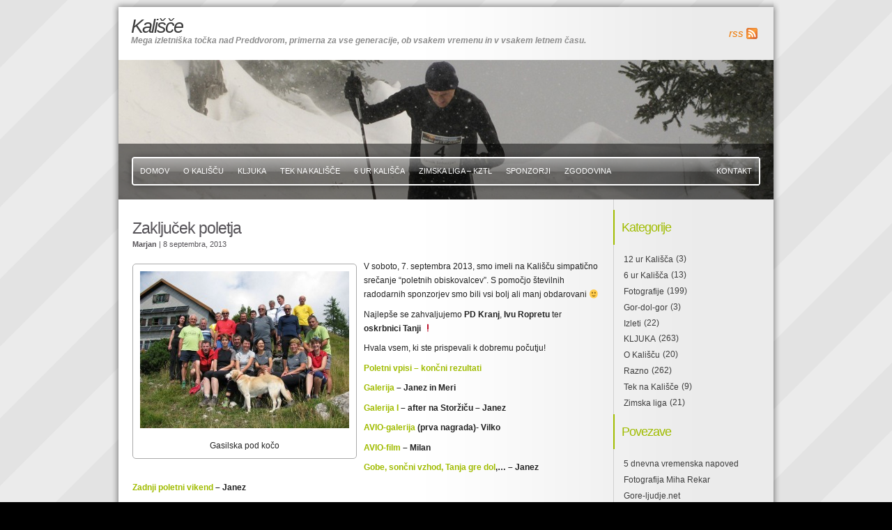

--- FILE ---
content_type: text/html; charset=UTF-8
request_url: https://kalisce.com/blog/2013/09/08/zakljucek-poletja/
body_size: 21702
content:
	
<!DOCTYPE html PUBLIC "-//W3C//DTD XHTML 1.0 Strict//EN"
  "http://www.w3.org/TR/xhtml1/DTD/xhtml1-strict.dtd">
<html xmlns="http://www.w3.org/1999/xhtml" xml:lang="en" lang="en">
<head profile="http://gmpg.org/xfn/11">
<meta http-equiv="Content-Type" content="text/html; charset=UTF-8" />
<title>Kališče  &raquo; Zaključek poletja</title>
<meta name="generator" content="WordPress 6.4.7" />
<link rel="stylesheet" href="https://kalisce.com/blog/wp-content/themes/freshy2/style.css" type="text/css" media="screen" title="Freshy"/>
<!--[if lte IE 6]>
<link rel="stylesheet" href="https://kalisce.com/blog/wp-content/themes/freshy2/fix-ie.php" type="text/css" media="screen"/>
<![endif]-->
<link rel="alternate" type="application/rss+xml" title="RSS 2.0" href="https://kalisce.com/blog/feed/" />
<link rel="alternate" type="text/xml" title="RSS .92" href="https://kalisce.com/blog/feed/rss/" />
<link rel="alternate" type="application/atom+xml" title="Atom 0.3" href="https://kalisce.com/blog/feed/atom/" />
<link rel="pingback" href="https://kalisce.com/blog/xmlrpc.php" />
	<link rel='archives' title='oktober 2025' href='https://kalisce.com/blog/2025/10/' />
	<link rel='archives' title='september 2025' href='https://kalisce.com/blog/2025/09/' />
	<link rel='archives' title='junij 2025' href='https://kalisce.com/blog/2025/06/' />
	<link rel='archives' title='maj 2025' href='https://kalisce.com/blog/2025/05/' />
	<link rel='archives' title='april 2025' href='https://kalisce.com/blog/2025/04/' />
	<link rel='archives' title='februar 2025' href='https://kalisce.com/blog/2025/02/' />
	<link rel='archives' title='november 2024' href='https://kalisce.com/blog/2024/11/' />
	<link rel='archives' title='oktober 2024' href='https://kalisce.com/blog/2024/10/' />
	<link rel='archives' title='september 2024' href='https://kalisce.com/blog/2024/09/' />
	<link rel='archives' title='avgust 2024' href='https://kalisce.com/blog/2024/08/' />
	<link rel='archives' title='julij 2024' href='https://kalisce.com/blog/2024/07/' />
	<link rel='archives' title='april 2024' href='https://kalisce.com/blog/2024/04/' />
	<link rel='archives' title='marec 2024' href='https://kalisce.com/blog/2024/03/' />
	<link rel='archives' title='februar 2024' href='https://kalisce.com/blog/2024/02/' />
	<link rel='archives' title='december 2023' href='https://kalisce.com/blog/2023/12/' />
	<link rel='archives' title='november 2023' href='https://kalisce.com/blog/2023/11/' />
	<link rel='archives' title='oktober 2023' href='https://kalisce.com/blog/2023/10/' />
	<link rel='archives' title='september 2023' href='https://kalisce.com/blog/2023/09/' />
	<link rel='archives' title='maj 2023' href='https://kalisce.com/blog/2023/05/' />
	<link rel='archives' title='april 2023' href='https://kalisce.com/blog/2023/04/' />
	<link rel='archives' title='marec 2023' href='https://kalisce.com/blog/2023/03/' />
	<link rel='archives' title='januar 2023' href='https://kalisce.com/blog/2023/01/' />
	<link rel='archives' title='december 2022' href='https://kalisce.com/blog/2022/12/' />
	<link rel='archives' title='november 2022' href='https://kalisce.com/blog/2022/11/' />
	<link rel='archives' title='oktober 2022' href='https://kalisce.com/blog/2022/10/' />
	<link rel='archives' title='september 2022' href='https://kalisce.com/blog/2022/09/' />
	<link rel='archives' title='junij 2022' href='https://kalisce.com/blog/2022/06/' />
	<link rel='archives' title='maj 2022' href='https://kalisce.com/blog/2022/05/' />
	<link rel='archives' title='april 2022' href='https://kalisce.com/blog/2022/04/' />
	<link rel='archives' title='marec 2022' href='https://kalisce.com/blog/2022/03/' />
	<link rel='archives' title='februar 2022' href='https://kalisce.com/blog/2022/02/' />
	<link rel='archives' title='januar 2022' href='https://kalisce.com/blog/2022/01/' />
	<link rel='archives' title='november 2021' href='https://kalisce.com/blog/2021/11/' />
	<link rel='archives' title='oktober 2021' href='https://kalisce.com/blog/2021/10/' />
	<link rel='archives' title='september 2021' href='https://kalisce.com/blog/2021/09/' />
	<link rel='archives' title='junij 2021' href='https://kalisce.com/blog/2021/06/' />
	<link rel='archives' title='maj 2021' href='https://kalisce.com/blog/2021/05/' />
	<link rel='archives' title='april 2021' href='https://kalisce.com/blog/2021/04/' />
	<link rel='archives' title='marec 2021' href='https://kalisce.com/blog/2021/03/' />
	<link rel='archives' title='februar 2021' href='https://kalisce.com/blog/2021/02/' />
	<link rel='archives' title='november 2020' href='https://kalisce.com/blog/2020/11/' />
	<link rel='archives' title='oktober 2020' href='https://kalisce.com/blog/2020/10/' />
	<link rel='archives' title='september 2020' href='https://kalisce.com/blog/2020/09/' />
	<link rel='archives' title='avgust 2020' href='https://kalisce.com/blog/2020/08/' />
	<link rel='archives' title='junij 2020' href='https://kalisce.com/blog/2020/06/' />
	<link rel='archives' title='april 2020' href='https://kalisce.com/blog/2020/04/' />
	<link rel='archives' title='marec 2020' href='https://kalisce.com/blog/2020/03/' />
	<link rel='archives' title='februar 2020' href='https://kalisce.com/blog/2020/02/' />
	<link rel='archives' title='januar 2020' href='https://kalisce.com/blog/2020/01/' />
	<link rel='archives' title='december 2019' href='https://kalisce.com/blog/2019/12/' />
	<link rel='archives' title='oktober 2019' href='https://kalisce.com/blog/2019/10/' />
	<link rel='archives' title='julij 2019' href='https://kalisce.com/blog/2019/07/' />
	<link rel='archives' title='maj 2019' href='https://kalisce.com/blog/2019/05/' />
	<link rel='archives' title='april 2019' href='https://kalisce.com/blog/2019/04/' />
	<link rel='archives' title='marec 2019' href='https://kalisce.com/blog/2019/03/' />
	<link rel='archives' title='februar 2019' href='https://kalisce.com/blog/2019/02/' />
	<link rel='archives' title='januar 2019' href='https://kalisce.com/blog/2019/01/' />
	<link rel='archives' title='december 2018' href='https://kalisce.com/blog/2018/12/' />
	<link rel='archives' title='november 2018' href='https://kalisce.com/blog/2018/11/' />
	<link rel='archives' title='oktober 2018' href='https://kalisce.com/blog/2018/10/' />
	<link rel='archives' title='maj 2018' href='https://kalisce.com/blog/2018/05/' />
	<link rel='archives' title='april 2018' href='https://kalisce.com/blog/2018/04/' />
	<link rel='archives' title='februar 2018' href='https://kalisce.com/blog/2018/02/' />
	<link rel='archives' title='december 2017' href='https://kalisce.com/blog/2017/12/' />
	<link rel='archives' title='november 2017' href='https://kalisce.com/blog/2017/11/' />
	<link rel='archives' title='oktober 2017' href='https://kalisce.com/blog/2017/10/' />
	<link rel='archives' title='junij 2017' href='https://kalisce.com/blog/2017/06/' />
	<link rel='archives' title='maj 2017' href='https://kalisce.com/blog/2017/05/' />
	<link rel='archives' title='april 2017' href='https://kalisce.com/blog/2017/04/' />
	<link rel='archives' title='februar 2017' href='https://kalisce.com/blog/2017/02/' />
	<link rel='archives' title='januar 2017' href='https://kalisce.com/blog/2017/01/' />
	<link rel='archives' title='december 2016' href='https://kalisce.com/blog/2016/12/' />
	<link rel='archives' title='november 2016' href='https://kalisce.com/blog/2016/11/' />
	<link rel='archives' title='oktober 2016' href='https://kalisce.com/blog/2016/10/' />
	<link rel='archives' title='september 2016' href='https://kalisce.com/blog/2016/09/' />
	<link rel='archives' title='junij 2016' href='https://kalisce.com/blog/2016/06/' />
	<link rel='archives' title='maj 2016' href='https://kalisce.com/blog/2016/05/' />
	<link rel='archives' title='april 2016' href='https://kalisce.com/blog/2016/04/' />
	<link rel='archives' title='marec 2016' href='https://kalisce.com/blog/2016/03/' />
	<link rel='archives' title='februar 2016' href='https://kalisce.com/blog/2016/02/' />
	<link rel='archives' title='januar 2016' href='https://kalisce.com/blog/2016/01/' />
	<link rel='archives' title='december 2015' href='https://kalisce.com/blog/2015/12/' />
	<link rel='archives' title='november 2015' href='https://kalisce.com/blog/2015/11/' />
	<link rel='archives' title='oktober 2015' href='https://kalisce.com/blog/2015/10/' />
	<link rel='archives' title='september 2015' href='https://kalisce.com/blog/2015/09/' />
	<link rel='archives' title='maj 2015' href='https://kalisce.com/blog/2015/05/' />
	<link rel='archives' title='april 2015' href='https://kalisce.com/blog/2015/04/' />
	<link rel='archives' title='marec 2015' href='https://kalisce.com/blog/2015/03/' />
	<link rel='archives' title='februar 2015' href='https://kalisce.com/blog/2015/02/' />
	<link rel='archives' title='januar 2015' href='https://kalisce.com/blog/2015/01/' />
	<link rel='archives' title='december 2014' href='https://kalisce.com/blog/2014/12/' />
	<link rel='archives' title='november 2014' href='https://kalisce.com/blog/2014/11/' />
	<link rel='archives' title='oktober 2014' href='https://kalisce.com/blog/2014/10/' />
	<link rel='archives' title='september 2014' href='https://kalisce.com/blog/2014/09/' />
	<link rel='archives' title='avgust 2014' href='https://kalisce.com/blog/2014/08/' />
	<link rel='archives' title='julij 2014' href='https://kalisce.com/blog/2014/07/' />
	<link rel='archives' title='junij 2014' href='https://kalisce.com/blog/2014/06/' />
	<link rel='archives' title='maj 2014' href='https://kalisce.com/blog/2014/05/' />
	<link rel='archives' title='april 2014' href='https://kalisce.com/blog/2014/04/' />
	<link rel='archives' title='marec 2014' href='https://kalisce.com/blog/2014/03/' />
	<link rel='archives' title='februar 2014' href='https://kalisce.com/blog/2014/02/' />
	<link rel='archives' title='januar 2014' href='https://kalisce.com/blog/2014/01/' />
	<link rel='archives' title='december 2013' href='https://kalisce.com/blog/2013/12/' />
	<link rel='archives' title='november 2013' href='https://kalisce.com/blog/2013/11/' />
	<link rel='archives' title='oktober 2013' href='https://kalisce.com/blog/2013/10/' />
	<link rel='archives' title='september 2013' href='https://kalisce.com/blog/2013/09/' />
	<link rel='archives' title='julij 2013' href='https://kalisce.com/blog/2013/07/' />
	<link rel='archives' title='junij 2013' href='https://kalisce.com/blog/2013/06/' />
	<link rel='archives' title='maj 2013' href='https://kalisce.com/blog/2013/05/' />
	<link rel='archives' title='april 2013' href='https://kalisce.com/blog/2013/04/' />
	<link rel='archives' title='marec 2013' href='https://kalisce.com/blog/2013/03/' />
	<link rel='archives' title='februar 2013' href='https://kalisce.com/blog/2013/02/' />
	<link rel='archives' title='januar 2013' href='https://kalisce.com/blog/2013/01/' />
	<link rel='archives' title='december 2012' href='https://kalisce.com/blog/2012/12/' />
	<link rel='archives' title='november 2012' href='https://kalisce.com/blog/2012/11/' />
	<link rel='archives' title='oktober 2012' href='https://kalisce.com/blog/2012/10/' />
	<link rel='archives' title='september 2012' href='https://kalisce.com/blog/2012/09/' />
	<link rel='archives' title='julij 2012' href='https://kalisce.com/blog/2012/07/' />
	<link rel='archives' title='maj 2012' href='https://kalisce.com/blog/2012/05/' />
	<link rel='archives' title='april 2012' href='https://kalisce.com/blog/2012/04/' />
	<link rel='archives' title='marec 2012' href='https://kalisce.com/blog/2012/03/' />
	<link rel='archives' title='februar 2012' href='https://kalisce.com/blog/2012/02/' />
	<link rel='archives' title='januar 2012' href='https://kalisce.com/blog/2012/01/' />
	<link rel='archives' title='december 2011' href='https://kalisce.com/blog/2011/12/' />
	<link rel='archives' title='november 2011' href='https://kalisce.com/blog/2011/11/' />
	<link rel='archives' title='oktober 2011' href='https://kalisce.com/blog/2011/10/' />
	<link rel='archives' title='september 2011' href='https://kalisce.com/blog/2011/09/' />
	<link rel='archives' title='avgust 2011' href='https://kalisce.com/blog/2011/08/' />
	<link rel='archives' title='julij 2011' href='https://kalisce.com/blog/2011/07/' />
	<link rel='archives' title='junij 2011' href='https://kalisce.com/blog/2011/06/' />
	<link rel='archives' title='maj 2011' href='https://kalisce.com/blog/2011/05/' />
	<link rel='archives' title='april 2011' href='https://kalisce.com/blog/2011/04/' />
	<link rel='archives' title='marec 2011' href='https://kalisce.com/blog/2011/03/' />
	<link rel='archives' title='februar 2011' href='https://kalisce.com/blog/2011/02/' />
	<link rel='archives' title='januar 2011' href='https://kalisce.com/blog/2011/01/' />
	<link rel='archives' title='december 2010' href='https://kalisce.com/blog/2010/12/' />
	<link rel='archives' title='november 2010' href='https://kalisce.com/blog/2010/11/' />
	<link rel='archives' title='oktober 2010' href='https://kalisce.com/blog/2010/10/' />
	<link rel='archives' title='september 2010' href='https://kalisce.com/blog/2010/09/' />
	<link rel='archives' title='avgust 2010' href='https://kalisce.com/blog/2010/08/' />
	<link rel='archives' title='junij 2010' href='https://kalisce.com/blog/2010/06/' />
	<link rel='archives' title='maj 2010' href='https://kalisce.com/blog/2010/05/' />
	<link rel='archives' title='april 2010' href='https://kalisce.com/blog/2010/04/' />
	<link rel='archives' title='marec 2010' href='https://kalisce.com/blog/2010/03/' />
	<link rel='archives' title='februar 2010' href='https://kalisce.com/blog/2010/02/' />
	<link rel='archives' title='januar 2010' href='https://kalisce.com/blog/2010/01/' />
	<link rel='archives' title='december 2009' href='https://kalisce.com/blog/2009/12/' />
	<link rel='archives' title='november 2009' href='https://kalisce.com/blog/2009/11/' />
	<link rel='archives' title='oktober 2009' href='https://kalisce.com/blog/2009/10/' />
	<link rel='archives' title='september 2009' href='https://kalisce.com/blog/2009/09/' />
	<link rel='archives' title='avgust 2009' href='https://kalisce.com/blog/2009/08/' />
	<link rel='archives' title='julij 2009' href='https://kalisce.com/blog/2009/07/' />
	<link rel='archives' title='junij 2009' href='https://kalisce.com/blog/2009/06/' />
	<link rel='archives' title='maj 2009' href='https://kalisce.com/blog/2009/05/' />
	<link rel='archives' title='april 2009' href='https://kalisce.com/blog/2009/04/' />
	<link rel='archives' title='marec 2009' href='https://kalisce.com/blog/2009/03/' />
	<link rel='archives' title='februar 2009' href='https://kalisce.com/blog/2009/02/' />
	<link rel='archives' title='januar 2009' href='https://kalisce.com/blog/2009/01/' />
	<link rel='archives' title='december 2008' href='https://kalisce.com/blog/2008/12/' />
	<link rel='archives' title='november 2008' href='https://kalisce.com/blog/2008/11/' />
	<link rel='archives' title='oktober 2008' href='https://kalisce.com/blog/2008/10/' />
	<link rel='archives' title='avgust 2008' href='https://kalisce.com/blog/2008/08/' />
<meta name='robots' content='max-image-preview:large' />
<link rel="alternate" type="application/rss+xml" title="Kališče &raquo; Zaključek poletja Vir komentarjev" href="https://kalisce.com/blog/2013/09/08/zakljucek-poletja/feed/" />
<script type="text/javascript">
/* <![CDATA[ */
window._wpemojiSettings = {"baseUrl":"https:\/\/s.w.org\/images\/core\/emoji\/14.0.0\/72x72\/","ext":".png","svgUrl":"https:\/\/s.w.org\/images\/core\/emoji\/14.0.0\/svg\/","svgExt":".svg","source":{"concatemoji":"https:\/\/kalisce.com\/blog\/wp-includes\/js\/wp-emoji-release.min.js?ver=6.4.7"}};
/*! This file is auto-generated */
!function(i,n){var o,s,e;function c(e){try{var t={supportTests:e,timestamp:(new Date).valueOf()};sessionStorage.setItem(o,JSON.stringify(t))}catch(e){}}function p(e,t,n){e.clearRect(0,0,e.canvas.width,e.canvas.height),e.fillText(t,0,0);var t=new Uint32Array(e.getImageData(0,0,e.canvas.width,e.canvas.height).data),r=(e.clearRect(0,0,e.canvas.width,e.canvas.height),e.fillText(n,0,0),new Uint32Array(e.getImageData(0,0,e.canvas.width,e.canvas.height).data));return t.every(function(e,t){return e===r[t]})}function u(e,t,n){switch(t){case"flag":return n(e,"\ud83c\udff3\ufe0f\u200d\u26a7\ufe0f","\ud83c\udff3\ufe0f\u200b\u26a7\ufe0f")?!1:!n(e,"\ud83c\uddfa\ud83c\uddf3","\ud83c\uddfa\u200b\ud83c\uddf3")&&!n(e,"\ud83c\udff4\udb40\udc67\udb40\udc62\udb40\udc65\udb40\udc6e\udb40\udc67\udb40\udc7f","\ud83c\udff4\u200b\udb40\udc67\u200b\udb40\udc62\u200b\udb40\udc65\u200b\udb40\udc6e\u200b\udb40\udc67\u200b\udb40\udc7f");case"emoji":return!n(e,"\ud83e\udef1\ud83c\udffb\u200d\ud83e\udef2\ud83c\udfff","\ud83e\udef1\ud83c\udffb\u200b\ud83e\udef2\ud83c\udfff")}return!1}function f(e,t,n){var r="undefined"!=typeof WorkerGlobalScope&&self instanceof WorkerGlobalScope?new OffscreenCanvas(300,150):i.createElement("canvas"),a=r.getContext("2d",{willReadFrequently:!0}),o=(a.textBaseline="top",a.font="600 32px Arial",{});return e.forEach(function(e){o[e]=t(a,e,n)}),o}function t(e){var t=i.createElement("script");t.src=e,t.defer=!0,i.head.appendChild(t)}"undefined"!=typeof Promise&&(o="wpEmojiSettingsSupports",s=["flag","emoji"],n.supports={everything:!0,everythingExceptFlag:!0},e=new Promise(function(e){i.addEventListener("DOMContentLoaded",e,{once:!0})}),new Promise(function(t){var n=function(){try{var e=JSON.parse(sessionStorage.getItem(o));if("object"==typeof e&&"number"==typeof e.timestamp&&(new Date).valueOf()<e.timestamp+604800&&"object"==typeof e.supportTests)return e.supportTests}catch(e){}return null}();if(!n){if("undefined"!=typeof Worker&&"undefined"!=typeof OffscreenCanvas&&"undefined"!=typeof URL&&URL.createObjectURL&&"undefined"!=typeof Blob)try{var e="postMessage("+f.toString()+"("+[JSON.stringify(s),u.toString(),p.toString()].join(",")+"));",r=new Blob([e],{type:"text/javascript"}),a=new Worker(URL.createObjectURL(r),{name:"wpTestEmojiSupports"});return void(a.onmessage=function(e){c(n=e.data),a.terminate(),t(n)})}catch(e){}c(n=f(s,u,p))}t(n)}).then(function(e){for(var t in e)n.supports[t]=e[t],n.supports.everything=n.supports.everything&&n.supports[t],"flag"!==t&&(n.supports.everythingExceptFlag=n.supports.everythingExceptFlag&&n.supports[t]);n.supports.everythingExceptFlag=n.supports.everythingExceptFlag&&!n.supports.flag,n.DOMReady=!1,n.readyCallback=function(){n.DOMReady=!0}}).then(function(){return e}).then(function(){var e;n.supports.everything||(n.readyCallback(),(e=n.source||{}).concatemoji?t(e.concatemoji):e.wpemoji&&e.twemoji&&(t(e.twemoji),t(e.wpemoji)))}))}((window,document),window._wpemojiSettings);
/* ]]> */
</script>
<style id='wp-emoji-styles-inline-css' type='text/css'>

	img.wp-smiley, img.emoji {
		display: inline !important;
		border: none !important;
		box-shadow: none !important;
		height: 1em !important;
		width: 1em !important;
		margin: 0 0.07em !important;
		vertical-align: -0.1em !important;
		background: none !important;
		padding: 0 !important;
	}
</style>
<link rel='stylesheet' id='wp-block-library-css' href='https://kalisce.com/blog/wp-includes/css/dist/block-library/style.min.css?ver=6.4.7' type='text/css' media='all' />
<style id='classic-theme-styles-inline-css' type='text/css'>
/*! This file is auto-generated */
.wp-block-button__link{color:#fff;background-color:#32373c;border-radius:9999px;box-shadow:none;text-decoration:none;padding:calc(.667em + 2px) calc(1.333em + 2px);font-size:1.125em}.wp-block-file__button{background:#32373c;color:#fff;text-decoration:none}
</style>
<style id='global-styles-inline-css' type='text/css'>
body{--wp--preset--color--black: #000000;--wp--preset--color--cyan-bluish-gray: #abb8c3;--wp--preset--color--white: #ffffff;--wp--preset--color--pale-pink: #f78da7;--wp--preset--color--vivid-red: #cf2e2e;--wp--preset--color--luminous-vivid-orange: #ff6900;--wp--preset--color--luminous-vivid-amber: #fcb900;--wp--preset--color--light-green-cyan: #7bdcb5;--wp--preset--color--vivid-green-cyan: #00d084;--wp--preset--color--pale-cyan-blue: #8ed1fc;--wp--preset--color--vivid-cyan-blue: #0693e3;--wp--preset--color--vivid-purple: #9b51e0;--wp--preset--gradient--vivid-cyan-blue-to-vivid-purple: linear-gradient(135deg,rgba(6,147,227,1) 0%,rgb(155,81,224) 100%);--wp--preset--gradient--light-green-cyan-to-vivid-green-cyan: linear-gradient(135deg,rgb(122,220,180) 0%,rgb(0,208,130) 100%);--wp--preset--gradient--luminous-vivid-amber-to-luminous-vivid-orange: linear-gradient(135deg,rgba(252,185,0,1) 0%,rgba(255,105,0,1) 100%);--wp--preset--gradient--luminous-vivid-orange-to-vivid-red: linear-gradient(135deg,rgba(255,105,0,1) 0%,rgb(207,46,46) 100%);--wp--preset--gradient--very-light-gray-to-cyan-bluish-gray: linear-gradient(135deg,rgb(238,238,238) 0%,rgb(169,184,195) 100%);--wp--preset--gradient--cool-to-warm-spectrum: linear-gradient(135deg,rgb(74,234,220) 0%,rgb(151,120,209) 20%,rgb(207,42,186) 40%,rgb(238,44,130) 60%,rgb(251,105,98) 80%,rgb(254,248,76) 100%);--wp--preset--gradient--blush-light-purple: linear-gradient(135deg,rgb(255,206,236) 0%,rgb(152,150,240) 100%);--wp--preset--gradient--blush-bordeaux: linear-gradient(135deg,rgb(254,205,165) 0%,rgb(254,45,45) 50%,rgb(107,0,62) 100%);--wp--preset--gradient--luminous-dusk: linear-gradient(135deg,rgb(255,203,112) 0%,rgb(199,81,192) 50%,rgb(65,88,208) 100%);--wp--preset--gradient--pale-ocean: linear-gradient(135deg,rgb(255,245,203) 0%,rgb(182,227,212) 50%,rgb(51,167,181) 100%);--wp--preset--gradient--electric-grass: linear-gradient(135deg,rgb(202,248,128) 0%,rgb(113,206,126) 100%);--wp--preset--gradient--midnight: linear-gradient(135deg,rgb(2,3,129) 0%,rgb(40,116,252) 100%);--wp--preset--font-size--small: 13px;--wp--preset--font-size--medium: 20px;--wp--preset--font-size--large: 36px;--wp--preset--font-size--x-large: 42px;--wp--preset--spacing--20: 0.44rem;--wp--preset--spacing--30: 0.67rem;--wp--preset--spacing--40: 1rem;--wp--preset--spacing--50: 1.5rem;--wp--preset--spacing--60: 2.25rem;--wp--preset--spacing--70: 3.38rem;--wp--preset--spacing--80: 5.06rem;--wp--preset--shadow--natural: 6px 6px 9px rgba(0, 0, 0, 0.2);--wp--preset--shadow--deep: 12px 12px 50px rgba(0, 0, 0, 0.4);--wp--preset--shadow--sharp: 6px 6px 0px rgba(0, 0, 0, 0.2);--wp--preset--shadow--outlined: 6px 6px 0px -3px rgba(255, 255, 255, 1), 6px 6px rgba(0, 0, 0, 1);--wp--preset--shadow--crisp: 6px 6px 0px rgba(0, 0, 0, 1);}:where(.is-layout-flex){gap: 0.5em;}:where(.is-layout-grid){gap: 0.5em;}body .is-layout-flow > .alignleft{float: left;margin-inline-start: 0;margin-inline-end: 2em;}body .is-layout-flow > .alignright{float: right;margin-inline-start: 2em;margin-inline-end: 0;}body .is-layout-flow > .aligncenter{margin-left: auto !important;margin-right: auto !important;}body .is-layout-constrained > .alignleft{float: left;margin-inline-start: 0;margin-inline-end: 2em;}body .is-layout-constrained > .alignright{float: right;margin-inline-start: 2em;margin-inline-end: 0;}body .is-layout-constrained > .aligncenter{margin-left: auto !important;margin-right: auto !important;}body .is-layout-constrained > :where(:not(.alignleft):not(.alignright):not(.alignfull)){max-width: var(--wp--style--global--content-size);margin-left: auto !important;margin-right: auto !important;}body .is-layout-constrained > .alignwide{max-width: var(--wp--style--global--wide-size);}body .is-layout-flex{display: flex;}body .is-layout-flex{flex-wrap: wrap;align-items: center;}body .is-layout-flex > *{margin: 0;}body .is-layout-grid{display: grid;}body .is-layout-grid > *{margin: 0;}:where(.wp-block-columns.is-layout-flex){gap: 2em;}:where(.wp-block-columns.is-layout-grid){gap: 2em;}:where(.wp-block-post-template.is-layout-flex){gap: 1.25em;}:where(.wp-block-post-template.is-layout-grid){gap: 1.25em;}.has-black-color{color: var(--wp--preset--color--black) !important;}.has-cyan-bluish-gray-color{color: var(--wp--preset--color--cyan-bluish-gray) !important;}.has-white-color{color: var(--wp--preset--color--white) !important;}.has-pale-pink-color{color: var(--wp--preset--color--pale-pink) !important;}.has-vivid-red-color{color: var(--wp--preset--color--vivid-red) !important;}.has-luminous-vivid-orange-color{color: var(--wp--preset--color--luminous-vivid-orange) !important;}.has-luminous-vivid-amber-color{color: var(--wp--preset--color--luminous-vivid-amber) !important;}.has-light-green-cyan-color{color: var(--wp--preset--color--light-green-cyan) !important;}.has-vivid-green-cyan-color{color: var(--wp--preset--color--vivid-green-cyan) !important;}.has-pale-cyan-blue-color{color: var(--wp--preset--color--pale-cyan-blue) !important;}.has-vivid-cyan-blue-color{color: var(--wp--preset--color--vivid-cyan-blue) !important;}.has-vivid-purple-color{color: var(--wp--preset--color--vivid-purple) !important;}.has-black-background-color{background-color: var(--wp--preset--color--black) !important;}.has-cyan-bluish-gray-background-color{background-color: var(--wp--preset--color--cyan-bluish-gray) !important;}.has-white-background-color{background-color: var(--wp--preset--color--white) !important;}.has-pale-pink-background-color{background-color: var(--wp--preset--color--pale-pink) !important;}.has-vivid-red-background-color{background-color: var(--wp--preset--color--vivid-red) !important;}.has-luminous-vivid-orange-background-color{background-color: var(--wp--preset--color--luminous-vivid-orange) !important;}.has-luminous-vivid-amber-background-color{background-color: var(--wp--preset--color--luminous-vivid-amber) !important;}.has-light-green-cyan-background-color{background-color: var(--wp--preset--color--light-green-cyan) !important;}.has-vivid-green-cyan-background-color{background-color: var(--wp--preset--color--vivid-green-cyan) !important;}.has-pale-cyan-blue-background-color{background-color: var(--wp--preset--color--pale-cyan-blue) !important;}.has-vivid-cyan-blue-background-color{background-color: var(--wp--preset--color--vivid-cyan-blue) !important;}.has-vivid-purple-background-color{background-color: var(--wp--preset--color--vivid-purple) !important;}.has-black-border-color{border-color: var(--wp--preset--color--black) !important;}.has-cyan-bluish-gray-border-color{border-color: var(--wp--preset--color--cyan-bluish-gray) !important;}.has-white-border-color{border-color: var(--wp--preset--color--white) !important;}.has-pale-pink-border-color{border-color: var(--wp--preset--color--pale-pink) !important;}.has-vivid-red-border-color{border-color: var(--wp--preset--color--vivid-red) !important;}.has-luminous-vivid-orange-border-color{border-color: var(--wp--preset--color--luminous-vivid-orange) !important;}.has-luminous-vivid-amber-border-color{border-color: var(--wp--preset--color--luminous-vivid-amber) !important;}.has-light-green-cyan-border-color{border-color: var(--wp--preset--color--light-green-cyan) !important;}.has-vivid-green-cyan-border-color{border-color: var(--wp--preset--color--vivid-green-cyan) !important;}.has-pale-cyan-blue-border-color{border-color: var(--wp--preset--color--pale-cyan-blue) !important;}.has-vivid-cyan-blue-border-color{border-color: var(--wp--preset--color--vivid-cyan-blue) !important;}.has-vivid-purple-border-color{border-color: var(--wp--preset--color--vivid-purple) !important;}.has-vivid-cyan-blue-to-vivid-purple-gradient-background{background: var(--wp--preset--gradient--vivid-cyan-blue-to-vivid-purple) !important;}.has-light-green-cyan-to-vivid-green-cyan-gradient-background{background: var(--wp--preset--gradient--light-green-cyan-to-vivid-green-cyan) !important;}.has-luminous-vivid-amber-to-luminous-vivid-orange-gradient-background{background: var(--wp--preset--gradient--luminous-vivid-amber-to-luminous-vivid-orange) !important;}.has-luminous-vivid-orange-to-vivid-red-gradient-background{background: var(--wp--preset--gradient--luminous-vivid-orange-to-vivid-red) !important;}.has-very-light-gray-to-cyan-bluish-gray-gradient-background{background: var(--wp--preset--gradient--very-light-gray-to-cyan-bluish-gray) !important;}.has-cool-to-warm-spectrum-gradient-background{background: var(--wp--preset--gradient--cool-to-warm-spectrum) !important;}.has-blush-light-purple-gradient-background{background: var(--wp--preset--gradient--blush-light-purple) !important;}.has-blush-bordeaux-gradient-background{background: var(--wp--preset--gradient--blush-bordeaux) !important;}.has-luminous-dusk-gradient-background{background: var(--wp--preset--gradient--luminous-dusk) !important;}.has-pale-ocean-gradient-background{background: var(--wp--preset--gradient--pale-ocean) !important;}.has-electric-grass-gradient-background{background: var(--wp--preset--gradient--electric-grass) !important;}.has-midnight-gradient-background{background: var(--wp--preset--gradient--midnight) !important;}.has-small-font-size{font-size: var(--wp--preset--font-size--small) !important;}.has-medium-font-size{font-size: var(--wp--preset--font-size--medium) !important;}.has-large-font-size{font-size: var(--wp--preset--font-size--large) !important;}.has-x-large-font-size{font-size: var(--wp--preset--font-size--x-large) !important;}
.wp-block-navigation a:where(:not(.wp-element-button)){color: inherit;}
:where(.wp-block-post-template.is-layout-flex){gap: 1.25em;}:where(.wp-block-post-template.is-layout-grid){gap: 1.25em;}
:where(.wp-block-columns.is-layout-flex){gap: 2em;}:where(.wp-block-columns.is-layout-grid){gap: 2em;}
.wp-block-pullquote{font-size: 1.5em;line-height: 1.6;}
</style>
<link rel="https://api.w.org/" href="https://kalisce.com/blog/wp-json/" /><link rel="alternate" type="application/json" href="https://kalisce.com/blog/wp-json/wp/v2/posts/3167" /><link rel="EditURI" type="application/rsd+xml" title="RSD" href="https://kalisce.com/blog/xmlrpc.php?rsd" />
<meta name="generator" content="WordPress 6.4.7" />
<link rel="canonical" href="https://kalisce.com/blog/2013/09/08/zakljucek-poletja/" />
<link rel='shortlink' href='https://kalisce.com/blog/?p=3167' />
<link rel="alternate" type="application/json+oembed" href="https://kalisce.com/blog/wp-json/oembed/1.0/embed?url=https%3A%2F%2Fkalisce.com%2Fblog%2F2013%2F09%2F08%2Fzakljucek-poletja%2F" />
<link rel="alternate" type="text/xml+oembed" href="https://kalisce.com/blog/wp-json/oembed/1.0/embed?url=https%3A%2F%2Fkalisce.com%2Fblog%2F2013%2F09%2F08%2Fzakljucek-poletja%2F&#038;format=xml" />
	<script type="text/javascript" language="javascript">
	var img = new Image();
	img.src = 'https://kalisce.com/blog/wp-content/header-images/IMG_0240.jpg';
	</script>
	<style type="text/css">
	#header_image {
    background: url('https://kalisce.com/blog/wp-content/header-images/IMG_0240.jpg') no-repeat;
    background-position: top left;    
	}
	</style><link rel="stylesheet" href="https://kalisce.com/blog/wp-content/themes/freshy2/custom_vista_is_not_unix.css" type="text/css" media="screen"/></head>
<body>

<div id="body">
<div id="header">
	<div class="container">
		<div id="title">
			<h1>
				<a href="https://kalisce.com/blog">
					<span>Kališče</span>
				</a>
			</h1>
			<div class="description">
				<small>Mega izletniška točka nad Preddvorom, primerna za vse generacije, ob vsakem vremenu in v vsakem letnem času.</small>
			</div>
			<div id="quicklinks">
				<ul>
															<li><a title="rss" href="https://kalisce.com/blog/feed/" class="rss">rss</a></li>
				</ul>
							</div>
		</div>
		<div id="header_image">

			<div id="menu">
			<div class="menu_container">

			<ul>
			
					
								
				<li class="">
					<a href="https://kalisce.com/blog">
						Domov					</a>
				</li>
					
			
				<li class="page_item page-item-3"><a href="https://kalisce.com/blog/o-kaliscu/" title="O Kališču">O Kališču</a></li>
<li class="page_item page-item-56"><a href="https://kalisce.com/blog/kljuka/" title="KLJUKA">KLJUKA</a></li>
<li class="page_item page-item-981"><a href="https://kalisce.com/blog/preddvor-kalisce/" title="TEK NA KALIŠČE">TEK NA KALIŠČE</a></li>
<li class="page_item page-item-976"><a href="https://kalisce.com/blog/6-ur-kalisca/" title="6 UR KALIŠČA">6 UR KALIŠČA</a></li>
<li class="page_item page-item-54"><a href="https://kalisce.com/blog/zimska-liga/" title="Zimska liga &#8211; KZTL">Zimska liga &#8211; KZTL</a></li>
<li class="page_item page-item-4"><a href="https://kalisce.com/blog/sponzorji/" title="Sponzorji">Sponzorji</a></li>
			
						
								<li>
						<a href="http://www.kalisce.com/index.htm">
							Zgodovina						</a>
					</li>
									
								
				<li class="last_menu">
					
										
					<a href="/cdn-cgi/l/email-protection#e9849b8c82889ba98e84888085c78a8684">
						Kontakt					</a>
						
					
					
				</li>
						
							
			</ul>
				
			</div><span class="menu_end"></span>
			</div>
			
		</div>
	</div>
</div>
	
<div id="page" class=" sidebar_right">
	<div class="container">
		<div id="frame">
	<div id="content">
	
			
						
			<div class="post" id="post-3167">
				
				<h2>Zaključek poletja</h2>

				<small class="author">Marjan</small>									<small class="date">| 8 septembra, 2013</small>
													
				<div class="entry">
					<div id="attachment_3168" style="width: 310px" class="wp-caption alignleft"><a href="https://www.facebook.com/media/set/?set=a.10151929051062642.1073741887.240050787641&amp;type=3"><img fetchpriority="high" decoding="async" aria-describedby="caption-attachment-3168" class="size-medium wp-image-3168 " title="Gasilska pod kočo" alt="Gasilska pod kočo" src="https://kalisce.com/blog/wp-content/uploads/2013/09/IMG_1030-300x225.jpg" width="300" height="225" srcset="https://kalisce.com/blog/wp-content/uploads/2013/09/IMG_1030-300x225.jpg 300w, https://kalisce.com/blog/wp-content/uploads/2013/09/IMG_1030-150x112.jpg 150w, https://kalisce.com/blog/wp-content/uploads/2013/09/IMG_1030-1024x768.jpg 1024w, https://kalisce.com/blog/wp-content/uploads/2013/09/IMG_1030.jpg 1200w" sizes="(max-width: 300px) 100vw, 300px" /></a><p id="caption-attachment-3168" class="wp-caption-text">Gasilska pod kočo</p></div>
<p>V soboto, 7. septembra 2013, smo imeli na Kališču simpatično srečanje &#8220;poletnih obiskovalcev&#8221;. S pomočjo številnih radodarnih sponzorjev smo bili vsi bolj ali manj obdarovani 🙂</p>
<p>Najlepše se zahvaljujemo <strong>PD Kranj</strong>, <strong>Ivu Ropretu</strong> ter <strong>oskrbnici Tanji</strong> ❗</p>
<p>Hvala vsem, ki ste prispevali k dobremu počutju!</p>
<p><strong><a href="https://kalisce.com/blog/wp-content/uploads/2013/07/vpisi2013poleti.pdf">Poletni vpisi &#8211; končni rezultati</a></strong></p>
<p><strong><a href="https://www.facebook.com/media/set/?set=a.10151929051062642.1073741887.240050787641&amp;type=3">Galerija </a>&#8211; Janez in Meri</strong></p>
<p><strong><a href="https://www.facebook.com/media/set/?set=a.10151931236827642.1073741888.240050787641&amp;type=3">Galerija I </a>&#8211; after na Storžiču &#8211; Janez </strong></p>
<p><strong><a href="https://plus.google.com/u/0/photos/102208798609589971682/albums/5921270167026551569">AVIO-galerija </a>(prva nagrada)- Vilko</strong></p>
<p><strong><a href="https://youtu.be/W-5mRUeGFck">AVIO-film</a> &#8211; Milan</strong></p>
<p><strong><a href="https://www.facebook.com/media/set/?set=a.10151944429927642.1073741889.240050787641&amp;type=3">Gobe, sončni vzhod, Tanja gre dol</a>,&#8230; &#8211; Janez</strong></p>
<p><strong><a href="https://www.facebook.com/media/set/?set=a.10151961345457642.1073741890.240050787641&amp;type=3">Zadnji poletni vikend </a>&#8211; Janez</strong></p>
<p><span style="color: #ff0000;"><strong>Zimska sezona za KLJUKE se začne v soboto, 5. oktobra 2013!</strong></span></p>
<p><strong>Storžič vertikal kilometer &#8211; zaradi slabega vremena štart nekoliko nižje 🙁</strong></p>
<p><strong><a href="https://www.facebook.com/media/set/?set=a.10151972976847642.1073741891.240050787641&amp;type=1">Galerija I</a> &#8211; na cilju</strong></p>
<p><strong><a href="https://www.facebook.com/media/set/?set=a.10151708460283002.1073741846.12210258001&amp;type=1">Galerija II</a> &#8211; spodaj</strong></p>
<p><strong><a href="http://www.turni.si/?p=3083">Poročilo o tekmi</a> &#8211; turni.si</strong></p>
<p><span style="color: #ff0000;"><strong>VABILO:</strong></span></p>
<p><strong><a href="http://trte.si/HTML/event.php?id=5">Trbojska t`ma</a> &#8211; noč čarovnic &#8211; vabljeni</strong></p>
				</div>
	
								
			</div>
				
			<div class="meta">
				<dl>
					<dt>Categories</dt><dd><a href="https://kalisce.com/blog/kategorija/fotografije/" rel="category tag">Fotografije</a>, <a href="https://kalisce.com/blog/kategorija/razno/" rel="category tag">Razno</a></dd>
									 
																					<dt><img alt="Comments rss" src="https://kalisce.com/blog/wp-content/themes/freshy2/images/icons/feed-icon-16x16.gif" /></dt><dd><a href="https://kalisce.com/blog/2013/09/08/zakljucek-poletja/feed/">Comments rss</a></dd>
													<dt><img alt="Trackback" src="https://kalisce.com/blog/wp-content/themes/freshy2/images/icons/trackback-icon-16x16.gif" /></dt><dd><a href="https://kalisce.com/blog/2013/09/08/zakljucek-poletja/trackback/ " rel="trackback" title="Trackback">Trackback</a></dd>
												</dl>
			</div>
			
			<p class="navigation">
				<span class="alignleft">&laquo; <a href="https://kalisce.com/blog/2013/07/08/julij-2013-poletje-v-hribih/" rel="prev">Julij in avgust 2013 &#8211; poletje v hribih</a></span>
				<span class="alignright"><a href="https://kalisce.com/blog/2013/10/07/zimska-sezona-2013-2014/" rel="next">Zimska sezona 2013-2014</a> &raquo;</span>
				<br style="clear:both"/>
			</p>
			
			
<!-- You can start editing here. -->

	<h3 id="comments">One response</h3>

	<div class="commentlist">

			
		
		<div class="comment comment" id="comment-39445">
			  
<!--
Popravljeno, da ni excerpta, ampak username na veliko
			<h4></h4>
			<small class="author"></small>
-->
			<h4><a href="https://kalisce.com/blog/2014/06/03/poletna-sezona-2014/" class="url" rel="ugc">Poletna sezona 2014 | Kališče</a></h4>
			
				
			<small class="date">3 junija, 2014</small>								

					<div class="comment_content">
			<p>[&#8230;] Za stalne obiskovalce: Tudi letos bomo imeli &#8220;Poletno vpisno knjigo&#8220;! Začnemo v soboto, 14. junija 2014. Vabljeni! Takole je bilo lani  [&#8230;]</p>
			</div>
		</div>


	
	
	</div>




<h3 id="respond">Leave a comment</h3>


<form action="https://kalisce.com/blog/wp-comments-post.php" method="post" id="commentform">


<p>
	<input type="text" name="author" id="author" value="" size="22" tabindex="1" />
	<label for="author">Name <small>(required)</small></label>
</p>
<p>
	<input type="text" name="email" id="email" value="" size="22" tabindex="2" />
	<label for="email">Mail <small>(will not be published)</small> <small>(required)</small></label>
</p>
<p>
	<input type="text" name="url" id="url" value="" size="22" tabindex="3" />
	<label for="url">Website</label>
</p>


<p><small>You can use these tags : &lt;a href=&quot;&quot; title=&quot;&quot;&gt; &lt;abbr title=&quot;&quot;&gt; &lt;acronym title=&quot;&quot;&gt; &lt;b&gt; &lt;blockquote cite=&quot;&quot;&gt; &lt;cite&gt; &lt;code&gt; &lt;del datetime=&quot;&quot;&gt; &lt;em&gt; &lt;i&gt; &lt;q cite=&quot;&quot;&gt; &lt;s&gt; &lt;strike&gt; &lt;strong&gt; </small></p>

<p>
<textarea name="comment" id="comment" cols="60" rows="10" tabindex="4"></textarea>
</p>
<p>
<input name="submit" type="submit" id="submit" tabindex="5" value="Submit comment" />
<input type="hidden" name="comment_post_ID" value="3167" />
</p>

<p style="display: none;"><input type="hidden" id="akismet_comment_nonce" name="akismet_comment_nonce" value="2e13b9522a" /></p><p style="display: none !important;" class="akismet-fields-container" data-prefix="ak_"><label>&#916;<textarea name="ak_hp_textarea" cols="45" rows="8" maxlength="100"></textarea></label><input type="hidden" id="ak_js_1" name="ak_js" value="112"/><script data-cfasync="false" src="/cdn-cgi/scripts/5c5dd728/cloudflare-static/email-decode.min.js"></script><script>document.getElementById( "ak_js_1" ).setAttribute( "value", ( new Date() ).getTime() );</script></p>
</form>


						
			
			
	</div>
		
			<div id="sidebar" class="sidebar">
		<div>
								
		<div id="categories-217478031" class="widget widget_categories"><h2 class="title">Kategorije</h2>
			<ul>
					<li class="cat-item cat-item-6"><a href="https://kalisce.com/blog/kategorija/12_ur_kalisca/">12 ur Kališča</a> (3)
</li>
	<li class="cat-item cat-item-15"><a href="https://kalisce.com/blog/kategorija/6-ur-kalisca/">6 ur Kališča</a> (13)
</li>
	<li class="cat-item cat-item-9"><a href="https://kalisce.com/blog/kategorija/fotografije/">Fotografije</a> (199)
</li>
	<li class="cat-item cat-item-10"><a href="https://kalisce.com/blog/kategorija/gor_dol_gor/">Gor-dol-gor</a> (3)
</li>
	<li class="cat-item cat-item-11"><a href="https://kalisce.com/blog/kategorija/izleti/">Izleti</a> (22)
</li>
	<li class="cat-item cat-item-8"><a href="https://kalisce.com/blog/kategorija/kljuka/">KLJUKA</a> (263)
</li>
	<li class="cat-item cat-item-13"><a href="https://kalisce.com/blog/kategorija/o-kaliscu/">O Kališču</a> (20)
</li>
	<li class="cat-item cat-item-5"><a href="https://kalisce.com/blog/kategorija/razno/">Razno</a> (262)
</li>
	<li class="cat-item cat-item-14"><a href="https://kalisce.com/blog/kategorija/tek-na-kalisce/">Tek na Kališče</a> (9)
</li>
	<li class="cat-item cat-item-7"><a href="https://kalisce.com/blog/kategorija/zimska_liga/">Zimska liga</a> (21)
</li>
			</ul>

			</div><div id="linkcat-4" class="widget widget_links"><h2 class="title">Povezave</h2>
	<ul class='xoxo blogroll'>
<li><a href="https://www.mountain-forecast.com/peaks/Storzie/forecasts/1500" rel="noopener" title="Vreme okoli Storžiča" target="_blank">5 dnevna vremenska napoved</a></li>
<li><a href="http://mr.si/">Fotografija Miha Rekar</a></li>
<li><a href="http://www.gore-ljudje.net/">Gore-ljudje.net</a></li>
<li><a href="https://panoramicam.eu/turizem/zaveti%c5%a1%c4%8de-v-hudi%c4%8devem-bor%c5%a1tu-1328-m" rel="noopener" title="Kamera dela, če je koča odprta" target="_blank">Hudičev boršt &#8211; kamera</a></li>
<li><a href="http://www.lubcon.si/" title="Masti, olja, razmastila, sprayi,&#8230;">Lubcon &#8211; maziva</a></li>
<li><a href="http://www.nejc-kuhar.si/index.php" title="Turno smučanje, gorski tek">Nejc Kuhar</a></li>
<li><a href="http://www.pdkranj.si/" title="Planinsko društvo Kranj">PD Kranj</a></li>
<li><a href="https://meteo.arso.gov.si/met/sl/weather/observ/radar/" rel="noopener" title="Dž bo!" target="_blank">Radarska slika padavin</a></li>
<li><a href="http://divji-zajci.si/" title="Športno društvo Divji zajci">ŠD Divji zajci</a></li>
<li><a href="http://www.urospuhar-sp.si/" title="Krovstvo, tesarstvo, stavbno kleparstvo,&#8230;">Uroš Puhar</a></li>

	</ul>
</div>
<div id="collapsible-archive" class="widget widget_ara_collapsiblearchive">
	<!-- Collapsible Archive Widget starts here -->
	<script type="text/javascript">
	//<!--
	
		collapsiblearchive_toggle = function(listelement, listsign)
		{
			var listobject = document.getElementById(listelement);
			var sign = document.getElementById(listsign);
			if(listobject.style.display == 'block')
			{
				listobject.style.display = 'none';
				collapsiblearchive_togglesign(sign, true);
			}
			else
			{
				listobject.style.display = 'block';
				collapsiblearchive_togglesign(sign, false);
			}
		}
			collapsiblearchive_togglesign = function(element,visibility)
		{
			(visibility == false ? element.innerHTML = '&#9660;&nbsp;' : element.innerHTML = '&#9658;&nbsp;');
		}

	// -->
	</script>
	<h2 class="title">Arhiv</h2>

<ul>
	<li>				<a style="cursor:pointer;" onclick="collapsiblearchive_toggle('ara_ca_mo2025','ara_ca_mosign2025')"><span id="ara_ca_mosign2025">&#9658;&nbsp;</span></a><a href="https://kalisce.com/blog/2025/">2025</a>&nbsp;(8)
		<ul id="ara_ca_mo2025" style="display:none">	
			<li>					<a style="cursor:pointer;" onclick="collapsiblearchive_toggle('ara_ca_po202510','ara_ca_posign202510')"><span id="ara_ca_posign202510">&#9658;&nbsp;</span></a><a href='https://kalisce.com/blog/2025/10/'>oktober 2025</a></li>

			<li>
		<ul id="ara_ca_po202510" style="display:none">
			<li><a href="https://kalisce.com/blog/2025/10/29/zimska-liga-2025-2026/">Zimska liga 2025 / 2026</a></li>
			<li><a href="https://kalisce.com/blog/2025/10/19/29-ljubljanski-maraton-19-10-2025/">29. Ljubljanski maraton - 19. 10. 2025</a></li>
		</ul></li>	
			<li>					<a style="cursor:pointer;" onclick="collapsiblearchive_toggle('ara_ca_po20259','ara_ca_posign20259')"><span id="ara_ca_posign20259">&#9658;&nbsp;</span></a><a href='https://kalisce.com/blog/2025/09/'>september 2025</a></li>

			<li>
		<ul id="ara_ca_po20259" style="display:none">
			<li><a href="https://kalisce.com/blog/2025/09/30/28-sezona-za-kljuke/">28. sezona za KLJUKE</a></li>
		</ul></li>	
			<li>					<a style="cursor:pointer;" onclick="collapsiblearchive_toggle('ara_ca_po20256','ara_ca_posign20256')"><span id="ara_ca_posign20256">&#9658;&nbsp;</span></a><a href='https://kalisce.com/blog/2025/06/'>junij 2025</a></li>

			<li>
		<ul id="ara_ca_po20256" style="display:none">
			<li><a href="https://kalisce.com/blog/2025/06/22/pohod-lubadarjev-2025/">Pohod Lubadarjev 2025</a></li>
		</ul></li>	
			<li>					<a style="cursor:pointer;" onclick="collapsiblearchive_toggle('ara_ca_po20255','ara_ca_posign20255')"><span id="ara_ca_posign20255">&#9658;&nbsp;</span></a><a href='https://kalisce.com/blog/2025/05/'>maj 2025</a></li>

			<li>
		<ul id="ara_ca_po20255" style="display:none">
			<li><a href="https://kalisce.com/blog/2025/05/02/20-giro-di-sora/">Dvajseti Giro di Sora</a></li>
		</ul></li>	
			<li>					<a style="cursor:pointer;" onclick="collapsiblearchive_toggle('ara_ca_po20254','ara_ca_posign20254')"><span id="ara_ca_posign20254">&#9658;&nbsp;</span></a><a href='https://kalisce.com/blog/2025/04/'>april 2025</a></li>

			<li>
		<ul id="ara_ca_po20254" style="display:none">
			<li><a href="https://kalisce.com/blog/2025/04/27/konec-zime-2024-2025/">Konec zime 2024 - 2025</a></li>
			<li><a href="https://kalisce.com/blog/2025/04/10/zakljucek-kalisca/">Zaključek na Kališču</a></li>
		</ul></li>	
			<li>					<a style="cursor:pointer;" onclick="collapsiblearchive_toggle('ara_ca_po20252','ara_ca_posign20252')"><span id="ara_ca_posign20252">&#9658;&nbsp;</span></a><a href='https://kalisce.com/blog/2025/02/'>februar 2025</a></li>

			<li>
		<ul id="ara_ca_po20252" style="display:none">
			<li><a href="https://kalisce.com/blog/2025/02/14/zimska-liga-2024-2025-2/">Zimska liga 2024 - 2025</a></li>
		</ul></li>
		</ul>
	</li>
	<li>				<a style="cursor:pointer;" onclick="collapsiblearchive_toggle('ara_ca_mo2024','ara_ca_mosign2024')"><span id="ara_ca_mosign2024">&#9658;&nbsp;</span></a><a href="https://kalisce.com/blog/2024/">2024</a>&nbsp;(10)
		<ul id="ara_ca_mo2024" style="display:none">	
			<li>					<a style="cursor:pointer;" onclick="collapsiblearchive_toggle('ara_ca_po202411','ara_ca_posign202411')"><span id="ara_ca_posign202411">&#9658;&nbsp;</span></a><a href='https://kalisce.com/blog/2024/11/'>november 2024</a></li>

			<li>
		<ul id="ara_ca_po202411" style="display:none">
			<li><a href="https://kalisce.com/blog/2024/11/10/november-2024/">November 2024</a></li>
		</ul></li>	
			<li>					<a style="cursor:pointer;" onclick="collapsiblearchive_toggle('ara_ca_po202410','ara_ca_posign202410')"><span id="ara_ca_posign202410">&#9658;&nbsp;</span></a><a href='https://kalisce.com/blog/2024/10/'>oktober 2024</a></li>

			<li>
		<ul id="ara_ca_po202410" style="display:none">
			<li><a href="https://kalisce.com/blog/2024/10/28/konec-gibanja-kljuka/">Konec gibanja KLJUKA</a></li>
			<li><a href="https://kalisce.com/blog/2024/10/23/zimska-liga-2024-2025/">Zimska liga 2024 / 2025</a></li>
			<li><a href="https://kalisce.com/blog/2024/10/21/28-ljubljanski-maraton/">28. Ljubljanski maraton</a></li>
		</ul></li>	
			<li>					<a style="cursor:pointer;" onclick="collapsiblearchive_toggle('ara_ca_po20249','ara_ca_posign20249')"><span id="ara_ca_posign20249">&#9658;&nbsp;</span></a><a href='https://kalisce.com/blog/2024/09/'>september 2024</a></li>

			<li>
		<ul id="ara_ca_po20249" style="display:none">
			<li><a href="https://kalisce.com/blog/2024/09/29/kljuka-zacetek-vpisovanja/">KLJUKA - začetek vpisovanja</a></li>
		</ul></li>	
			<li>					<a style="cursor:pointer;" onclick="collapsiblearchive_toggle('ara_ca_po20248','ara_ca_posign20248')"><span id="ara_ca_posign20248">&#9658;&nbsp;</span></a><a href='https://kalisce.com/blog/2024/08/'>avgust 2024</a></li>

			<li>
		<ul id="ara_ca_po20248" style="display:none">
			<li><a href="https://kalisce.com/blog/2024/08/13/janez-jelovcan-1967-2024/">Janez Jelovčan (1967 - 2024)</a></li>
		</ul></li>	
			<li>					<a style="cursor:pointer;" onclick="collapsiblearchive_toggle('ara_ca_po20247','ara_ca_posign20247')"><span id="ara_ca_posign20247">&#9658;&nbsp;</span></a><a href='https://kalisce.com/blog/2024/07/'>julij 2024</a></li>

			<li>
		<ul id="ara_ca_po20247" style="display:none">
			<li><a href="https://kalisce.com/blog/2024/07/14/stefan-krc-1947-2024/">Štefan Krč (1947 - 2024)</a></li>
		</ul></li>	
			<li>					<a style="cursor:pointer;" onclick="collapsiblearchive_toggle('ara_ca_po20244','ara_ca_posign20244')"><span id="ara_ca_posign20244">&#9658;&nbsp;</span></a><a href='https://kalisce.com/blog/2024/04/'>april 2024</a></li>

			<li>
		<ul id="ara_ca_po20244" style="display:none">
			<li><a href="https://kalisce.com/blog/2024/04/22/zakljucek-sezone-2023-2024/">Zaključek sezone 2023-2024</a></li>
		</ul></li>	
			<li>					<a style="cursor:pointer;" onclick="collapsiblearchive_toggle('ara_ca_po20243','ara_ca_posign20243')"><span id="ara_ca_posign20243">&#9658;&nbsp;</span></a><a href='https://kalisce.com/blog/2024/03/'>marec 2024</a></li>

			<li>
		<ul id="ara_ca_po20243" style="display:none">
			<li><a href="https://kalisce.com/blog/2024/03/14/zakljucek-sezone-2023-24/">Zaključek sezone 2023/24</a></li>
		</ul></li>	
			<li>					<a style="cursor:pointer;" onclick="collapsiblearchive_toggle('ara_ca_po20242','ara_ca_posign20242')"><span id="ara_ca_posign20242">&#9658;&nbsp;</span></a><a href='https://kalisce.com/blog/2024/02/'>februar 2024</a></li>

			<li>
		<ul id="ara_ca_po20242" style="display:none">
			<li><a href="https://kalisce.com/blog/2024/02/24/10-ruthin-tek-na-bledu/">10. Ruthin tek na Bledu</a></li>
		</ul></li>
		</ul>
	</li>
	<li>				<a style="cursor:pointer;" onclick="collapsiblearchive_toggle('ara_ca_mo2023','ara_ca_mosign2023')"><span id="ara_ca_mosign2023">&#9658;&nbsp;</span></a><a href="https://kalisce.com/blog/2023/">2023</a>&nbsp;(18)
		<ul id="ara_ca_mo2023" style="display:none">	
			<li>					<a style="cursor:pointer;" onclick="collapsiblearchive_toggle('ara_ca_po202312','ara_ca_posign202312')"><span id="ara_ca_posign202312">&#9658;&nbsp;</span></a><a href='https://kalisce.com/blog/2023/12/'>december 2023</a></li>

			<li>
		<ul id="ara_ca_po202312" style="display:none">
			<li><a href="https://kalisce.com/blog/2023/12/18/clanarina/">Članarina!</a></li>
		</ul></li>	
			<li>					<a style="cursor:pointer;" onclick="collapsiblearchive_toggle('ara_ca_po202311','ara_ca_posign202311')"><span id="ara_ca_posign202311">&#9658;&nbsp;</span></a><a href='https://kalisce.com/blog/2023/11/'>november 2023</a></li>

			<li>
		<ul id="ara_ca_po202311" style="display:none">
			<li><a href="https://kalisce.com/blog/2023/11/28/obvestilo-3/">Obvestilo!</a></li>
			<li><a href="https://kalisce.com/blog/2023/11/22/mojca-in-mitja-nova-oskrbnika/">Mojca in Matic - nova oskrbnika</a></li>
		</ul></li>	
			<li>					<a style="cursor:pointer;" onclick="collapsiblearchive_toggle('ara_ca_po202310','ara_ca_posign202310')"><span id="ara_ca_posign202310">&#9658;&nbsp;</span></a><a href='https://kalisce.com/blog/2023/10/'>oktober 2023</a></li>

			<li>
		<ul id="ara_ca_po202310" style="display:none">
			<li><a href="https://kalisce.com/blog/2023/10/31/gorenjski-glas-odgovor-pd/">Gorenjski glas - odgovor PD Kranj</a></li>
			<li><a href="https://kalisce.com/blog/2023/10/22/17-ljubljanski-maraton/">27. Ljubljanski maraton</a></li>
			<li><a href="https://kalisce.com/blog/2023/10/21/6259/">Gorenjski glas - odprto pismo</a></li>
			<li><a href="https://kalisce.com/blog/2023/10/15/oktober-2023-zaprto/">Oktober 2023 - zaprto</a></li>
		</ul></li>	
			<li>					<a style="cursor:pointer;" onclick="collapsiblearchive_toggle('ara_ca_po20239','ara_ca_posign20239')"><span id="ara_ca_posign20239">&#9658;&nbsp;</span></a><a href='https://kalisce.com/blog/2023/09/'>september 2023</a></li>

			<li>
		<ul id="ara_ca_po20239" style="display:none">
			<li><a href="https://kalisce.com/blog/2023/09/23/kljuke-nova-sezona/">KLJUKE - nova sezona??</a></li>
		</ul></li>	
			<li>					<a style="cursor:pointer;" onclick="collapsiblearchive_toggle('ara_ca_po20235','ara_ca_posign20235')"><span id="ara_ca_posign20235">&#9658;&nbsp;</span></a><a href='https://kalisce.com/blog/2023/05/'>maj 2023</a></li>

			<li>
		<ul id="ara_ca_po20235" style="display:none">
			<li><a href="https://kalisce.com/blog/2023/05/10/zakljucna-prireditev-2/">Zaključna prireditev</a></li>
			<li><a href="https://kalisce.com/blog/2023/05/02/giro-di-sora-2023/">Giro di Sora 2023</a></li>
		</ul></li>	
			<li>					<a style="cursor:pointer;" onclick="collapsiblearchive_toggle('ara_ca_po20234','ara_ca_posign20234')"><span id="ara_ca_posign20234">&#9658;&nbsp;</span></a><a href='https://kalisce.com/blog/2023/04/'>april 2023</a></li>

			<li>
		<ul id="ara_ca_po20234" style="display:none">
			<li><a href="https://kalisce.com/blog/2023/04/24/konec-25-sezone-za-kljuke/">Konec 25. sezone za KLJUKE</a></li>
			<li><a href="https://kalisce.com/blog/2023/04/17/zadnji-vikend-se-bliza/">Zadnji vikend se bliža!</a></li>
			<li><a href="https://kalisce.com/blog/2023/04/07/zaprta-koca-2/">Zaprta koča!</a></li>
			<li><a href="https://kalisce.com/blog/2023/04/03/drugi-april-2023/">Drugi april 2023</a></li>
		</ul></li>	
			<li>					<a style="cursor:pointer;" onclick="collapsiblearchive_toggle('ara_ca_po20233','ara_ca_posign20233')"><span id="ara_ca_posign20233">&#9658;&nbsp;</span></a><a href='https://kalisce.com/blog/2023/03/'>marec 2023</a></li>

			<li>
		<ul id="ara_ca_po20233" style="display:none">
			<li><a href="https://kalisce.com/blog/2023/03/31/jadralni-padalci-na-kaliscu/">Jadralni padalci na Kališču</a></li>
			<li><a href="https://kalisce.com/blog/2023/03/26/zavetisce-hudicev-borst/">Zavetišče Hudičev boršt</a></li>
		</ul></li>	
			<li>					<a style="cursor:pointer;" onclick="collapsiblearchive_toggle('ara_ca_po20231','ara_ca_posign20231')"><span id="ara_ca_posign20231">&#9658;&nbsp;</span></a><a href='https://kalisce.com/blog/2023/01/'>januar 2023</a></li>

			<li>
		<ul id="ara_ca_po20231" style="display:none">
			<li><a href="https://kalisce.com/blog/2023/01/21/zaprta-koca/">Zaprta koča!</a></li>
			<li><a href="https://kalisce.com/blog/2023/01/02/srecno-2023/">SREČNO 2023</a></li>
		</ul></li>
		</ul>
	</li>
	<li>				<a style="cursor:pointer;" onclick="collapsiblearchive_toggle('ara_ca_mo2022','ara_ca_mosign2022')"><span id="ara_ca_mosign2022">&#9658;&nbsp;</span></a><a href="https://kalisce.com/blog/2022/">2022</a>&nbsp;(12)
		<ul id="ara_ca_mo2022" style="display:none">	
			<li>					<a style="cursor:pointer;" onclick="collapsiblearchive_toggle('ara_ca_po202212','ara_ca_posign202212')"><span id="ara_ca_posign202212">&#9658;&nbsp;</span></a><a href='https://kalisce.com/blog/2022/12/'>december 2022</a></li>

			<li>
		<ul id="ara_ca_po202212" style="display:none">
			<li><a href="https://kalisce.com/blog/2022/12/12/nad-kaliscem-12-decembra-2022/">Nad Kališčem 12. decembra 2022</a></li>
		</ul></li>	
			<li>					<a style="cursor:pointer;" onclick="collapsiblearchive_toggle('ara_ca_po202211','ara_ca_posign202211')"><span id="ara_ca_posign202211">&#9658;&nbsp;</span></a><a href='https://kalisce.com/blog/2022/11/'>november 2022</a></li>

			<li>
		<ul id="ara_ca_po202211" style="display:none">
			<li><a href="https://kalisce.com/blog/2022/11/14/jesen-2022/">Jesen 2022</a></li>
		</ul></li>	
			<li>					<a style="cursor:pointer;" onclick="collapsiblearchive_toggle('ara_ca_po202210','ara_ca_posign202210')"><span id="ara_ca_posign202210">&#9658;&nbsp;</span></a><a href='https://kalisce.com/blog/2022/10/'>oktober 2022</a></li>

			<li>
		<ul id="ara_ca_po202210" style="display:none">
			<li><a href="https://kalisce.com/blog/2022/10/23/26-ljubljanski-maraton/">26. Ljubljanski maraton</a></li>
			<li><a href="https://kalisce.com/blog/2022/10/17/kljuka-clanarina/">KLJUKA - članarina</a></li>
		</ul></li>	
			<li>					<a style="cursor:pointer;" onclick="collapsiblearchive_toggle('ara_ca_po20229','ara_ca_posign20229')"><span id="ara_ca_posign20229">&#9658;&nbsp;</span></a><a href='https://kalisce.com/blog/2022/09/'>september 2022</a></li>

			<li>
		<ul id="ara_ca_po20229" style="display:none">
			<li><a href="https://kalisce.com/blog/2022/09/28/nova-sezona-za-kljuke-2/">Nova sezona za KLJUKE</a></li>
		</ul></li>	
			<li>					<a style="cursor:pointer;" onclick="collapsiblearchive_toggle('ara_ca_po20226','ara_ca_posign20226')"><span id="ara_ca_posign20226">&#9658;&nbsp;</span></a><a href='https://kalisce.com/blog/2022/06/'>junij 2022</a></li>

			<li>
		<ul id="ara_ca_po20226" style="display:none">
			<li><a href="https://kalisce.com/blog/2022/06/27/lubadarji-2022/">Lubadarji 2022</a></li>
		</ul></li>	
			<li>					<a style="cursor:pointer;" onclick="collapsiblearchive_toggle('ara_ca_po20225','ara_ca_posign20225')"><span id="ara_ca_posign20225">&#9658;&nbsp;</span></a><a href='https://kalisce.com/blog/2022/05/'>maj 2022</a></li>

			<li>
		<ul id="ara_ca_po20225" style="display:none">
			<li><a href="https://kalisce.com/blog/2022/05/06/zakljucna-veselica-2022/">Zaključna veselica 2022</a></li>
		</ul></li>	
			<li>					<a style="cursor:pointer;" onclick="collapsiblearchive_toggle('ara_ca_po20224','ara_ca_posign20224')"><span id="ara_ca_posign20224">&#9658;&nbsp;</span></a><a href='https://kalisce.com/blog/2022/04/'>april 2022</a></li>

			<li>
		<ul id="ara_ca_po20224" style="display:none">
			<li><a href="https://kalisce.com/blog/2022/04/25/konec-sezone-2021-2022/">Konec sezone 2021-2022</a></li>
		</ul></li>	
			<li>					<a style="cursor:pointer;" onclick="collapsiblearchive_toggle('ara_ca_po20223','ara_ca_posign20223')"><span id="ara_ca_posign20223">&#9658;&nbsp;</span></a><a href='https://kalisce.com/blog/2022/03/'>marec 2022</a></li>

			<li>
		<ul id="ara_ca_po20223" style="display:none">
			<li><a href="https://kalisce.com/blog/2022/03/22/majice-vabilo-na-pomerjanje/">Majice - vabilo na pomerjanje</a></li>
		</ul></li>	
			<li>					<a style="cursor:pointer;" onclick="collapsiblearchive_toggle('ara_ca_po20222','ara_ca_posign20222')"><span id="ara_ca_posign20222">&#9658;&nbsp;</span></a><a href='https://kalisce.com/blog/2022/02/'>februar 2022</a></li>

			<li>
		<ul id="ara_ca_po20222" style="display:none">
			<li><a href="https://kalisce.com/blog/2022/02/07/zacetek-leta-2022/">Začetek leta 2022</a></li>
		</ul></li>	
			<li>					<a style="cursor:pointer;" onclick="collapsiblearchive_toggle('ara_ca_po20221','ara_ca_posign20221')"><span id="ara_ca_posign20221">&#9658;&nbsp;</span></a><a href='https://kalisce.com/blog/2022/01/'>januar 2022</a></li>

			<li>
		<ul id="ara_ca_po20221" style="display:none">
			<li><a href="https://kalisce.com/blog/2022/01/03/srecno-2022/">SREČNO 2022</a></li>
			<li><a href="https://kalisce.com/blog/2022/01/02/pozabljeno-najdeno/">Pozabljeno - najdeno</a></li>
		</ul></li>
		</ul>
	</li>
	<li>				<a style="cursor:pointer;" onclick="collapsiblearchive_toggle('ara_ca_mo2021','ara_ca_mosign2021')"><span id="ara_ca_mosign2021">&#9658;&nbsp;</span></a><a href="https://kalisce.com/blog/2021/">2021</a>&nbsp;(14)
		<ul id="ara_ca_mo2021" style="display:none">	
			<li>					<a style="cursor:pointer;" onclick="collapsiblearchive_toggle('ara_ca_po202111','ara_ca_posign202111')"><span id="ara_ca_posign202111">&#9658;&nbsp;</span></a><a href='https://kalisce.com/blog/2021/11/'>november 2021</a></li>

			<li>
		<ul id="ara_ca_po202111" style="display:none">
			<li><a href="https://kalisce.com/blog/2021/11/22/jesen-2021/">Jesen 2021</a></li>
			<li><a href="https://kalisce.com/blog/2021/11/02/november-2/">November</a></li>
		</ul></li>	
			<li>					<a style="cursor:pointer;" onclick="collapsiblearchive_toggle('ara_ca_po202110','ara_ca_posign202110')"><span id="ara_ca_posign202110">&#9658;&nbsp;</span></a><a href='https://kalisce.com/blog/2021/10/'>oktober 2021</a></li>

			<li>
		<ul id="ara_ca_po202110" style="display:none">
			<li><a href="https://kalisce.com/blog/2021/10/21/sredina-oktobra/">Sredina oktobra</a></li>
			<li><a href="https://kalisce.com/blog/2021/10/06/zimska-sezona-2021-2022/">Zimska sezona 2021/2022</a></li>
		</ul></li>	
			<li>					<a style="cursor:pointer;" onclick="collapsiblearchive_toggle('ara_ca_po20219','ara_ca_posign20219')"><span id="ara_ca_posign20219">&#9658;&nbsp;</span></a><a href='https://kalisce.com/blog/2021/09/'>september 2021</a></li>

			<li>
		<ul id="ara_ca_po20219" style="display:none">
			<li><a href="https://kalisce.com/blog/2021/09/23/nova-sezona-za-kljuke/">Nova sezona za KLJUKE</a></li>
		</ul></li>	
			<li>					<a style="cursor:pointer;" onclick="collapsiblearchive_toggle('ara_ca_po20216','ara_ca_posign20216')"><span id="ara_ca_posign20216">&#9658;&nbsp;</span></a><a href='https://kalisce.com/blog/2021/06/'>junij 2021</a></li>

			<li>
		<ul id="ara_ca_po20216" style="display:none">
			<li><a href="https://kalisce.com/blog/2021/06/28/lubadarji-na-krvavcu/">Lubadarji na Krvavcu</a></li>
		</ul></li>	
			<li>					<a style="cursor:pointer;" onclick="collapsiblearchive_toggle('ara_ca_po20215','ara_ca_posign20215')"><span id="ara_ca_posign20215">&#9658;&nbsp;</span></a><a href='https://kalisce.com/blog/2021/05/'>maj 2021</a></li>

			<li>
		<ul id="ara_ca_po20215" style="display:none">
			<li><a href="https://kalisce.com/blog/2021/05/17/zakljucek-sezone-2020-2021/">Zaključek sezone 2020/2021</a></li>
			<li><a href="https://kalisce.com/blog/2021/05/14/10-let-je-minilo/">10 let je minilo</a></li>
		</ul></li>	
			<li>					<a style="cursor:pointer;" onclick="collapsiblearchive_toggle('ara_ca_po20214','ara_ca_posign20214')"><span id="ara_ca_posign20214">&#9658;&nbsp;</span></a><a href='https://kalisce.com/blog/2021/04/'>april 2021</a></li>

			<li>
		<ul id="ara_ca_po20214" style="display:none">
			<li><a href="https://kalisce.com/blog/2021/04/21/majice-vabilo/">Majice - vabilo</a></li>
			<li><a href="https://kalisce.com/blog/2021/04/01/brisanje-korona-sezone/">Brisanje korona sezone</a></li>
		</ul></li>	
			<li>					<a style="cursor:pointer;" onclick="collapsiblearchive_toggle('ara_ca_po20213','ara_ca_posign20213')"><span id="ara_ca_posign20213">&#9658;&nbsp;</span></a><a href='https://kalisce.com/blog/2021/03/'>marec 2021</a></li>

			<li>
		<ul id="ara_ca_po20213" style="display:none">
			<li><a href="https://kalisce.com/blog/2021/03/19/jozefovo-3/">Jožefovo</a></li>
			<li><a href="https://kalisce.com/blog/2021/03/14/obvestilo-oskrbnika/">Obvestilo oskrbnika</a></li>
		</ul></li>	
			<li>					<a style="cursor:pointer;" onclick="collapsiblearchive_toggle('ara_ca_po20212','ara_ca_posign20212')"><span id="ara_ca_posign20212">&#9658;&nbsp;</span></a><a href='https://kalisce.com/blog/2021/02/'>februar 2021</a></li>

			<li>
		<ul id="ara_ca_po20212" style="display:none">
			<li><a href="https://kalisce.com/blog/2021/02/20/korona-sezona-je-koncana/">Korona sezona je končana!</a></li>
			<li><a href="https://kalisce.com/blog/2021/02/14/konec-zapore-zacetek-vpisovanja/">Konec zapore - začetek vpisovanja!</a></li>
		</ul></li>
		</ul>
	</li>
	<li>				<a style="cursor:pointer;" onclick="collapsiblearchive_toggle('ara_ca_mo2020','ara_ca_mosign2020')"><span id="ara_ca_mosign2020">&#9658;&nbsp;</span></a><a href="https://kalisce.com/blog/2020/">2020</a>&nbsp;(12)
		<ul id="ara_ca_mo2020" style="display:none">	
			<li>					<a style="cursor:pointer;" onclick="collapsiblearchive_toggle('ara_ca_po202011','ara_ca_posign202011')"><span id="ara_ca_posign202011">&#9658;&nbsp;</span></a><a href='https://kalisce.com/blog/2020/11/'>november 2020</a></li>

			<li>
		<ul id="ara_ca_po202011" style="display:none">
			<li><a href="https://kalisce.com/blog/2020/11/20/kalisce-nad-meglo/">Kališče nad meglo</a></li>
		</ul></li>	
			<li>					<a style="cursor:pointer;" onclick="collapsiblearchive_toggle('ara_ca_po202010','ara_ca_posign202010')"><span id="ara_ca_posign202010">&#9658;&nbsp;</span></a><a href='https://kalisce.com/blog/2020/10/'>oktober 2020</a></li>

			<li>
		<ul id="ara_ca_po202010" style="display:none">
			<li><a href="https://kalisce.com/blog/2020/10/15/obvestilo-covid-19/">Obvestilo - Covid 19</a></li>
		</ul></li>	
			<li>					<a style="cursor:pointer;" onclick="collapsiblearchive_toggle('ara_ca_po20209','ara_ca_posign20209')"><span id="ara_ca_posign20209">&#9658;&nbsp;</span></a><a href='https://kalisce.com/blog/2020/09/'>september 2020</a></li>

			<li>
		<ul id="ara_ca_po20209" style="display:none">
			<li><a href="https://kalisce.com/blog/2020/09/28/zacetek-24-sezone-za-kljuke/">Začetek 24. sezone za KLJUKE</a></li>
		</ul></li>	
			<li>					<a style="cursor:pointer;" onclick="collapsiblearchive_toggle('ara_ca_po20208','ara_ca_posign20208')"><span id="ara_ca_posign20208">&#9658;&nbsp;</span></a><a href='https://kalisce.com/blog/2020/08/'>avgust 2020</a></li>

			<li>
		<ul id="ara_ca_po20208" style="display:none">
			<li><a href="https://kalisce.com/blog/2020/08/24/virusno-poletje/">Virusno poletje</a></li>
		</ul></li>	
			<li>					<a style="cursor:pointer;" onclick="collapsiblearchive_toggle('ara_ca_po20206','ara_ca_posign20206')"><span id="ara_ca_posign20206">&#9658;&nbsp;</span></a><a href='https://kalisce.com/blog/2020/06/'>junij 2020</a></li>

			<li>
		<ul id="ara_ca_po20206" style="display:none">
			<li><a href="https://kalisce.com/blog/2020/06/21/uradni-zakljucek-sezone-2019-2020/">Uradni zaključek sezone 2019/2020</a></li>
			<li><a href="https://kalisce.com/blog/2020/06/07/zakljucna-prireditev/">Zaključna prireditev - vabilo</a></li>
		</ul></li>	
			<li>					<a style="cursor:pointer;" onclick="collapsiblearchive_toggle('ara_ca_po20204','ara_ca_posign20204')"><span id="ara_ca_posign20204">&#9658;&nbsp;</span></a><a href='https://kalisce.com/blog/2020/04/'>april 2020</a></li>

			<li>
		<ul id="ara_ca_po20204" style="display:none">
			<li><a href="https://kalisce.com/blog/2020/04/29/konec-krize/">Konec krize!?</a></li>
			<li><a href="https://kalisce.com/blog/2020/04/01/obnova-koce-na-kaliscu/">Obnova koče na Kališču</a></li>
		</ul></li>	
			<li>					<a style="cursor:pointer;" onclick="collapsiblearchive_toggle('ara_ca_po20203','ara_ca_posign20203')"><span id="ara_ca_posign20203">&#9658;&nbsp;</span></a><a href='https://kalisce.com/blog/2020/03/'>marec 2020</a></li>

			<li>
		<ul id="ara_ca_po20203" style="display:none">
			<li><a href="https://kalisce.com/blog/2020/03/14/kljuka-konec-vpisovanja/">KLJUKA - konec vpisovanja</a></li>
			<li><a href="https://kalisce.com/blog/2020/03/09/marec-2020/">Marec 2020</a></li>
		</ul></li>	
			<li>					<a style="cursor:pointer;" onclick="collapsiblearchive_toggle('ara_ca_po20202','ara_ca_posign20202')"><span id="ara_ca_posign20202">&#9658;&nbsp;</span></a><a href='https://kalisce.com/blog/2020/02/'>februar 2020</a></li>

			<li>
		<ul id="ara_ca_po20202" style="display:none">
			<li><a href="https://kalisce.com/blog/2020/02/03/februar-2020/">Februar 2020</a></li>
		</ul></li>	
			<li>					<a style="cursor:pointer;" onclick="collapsiblearchive_toggle('ara_ca_po20201','ara_ca_posign20201')"><span id="ara_ca_posign20201">&#9658;&nbsp;</span></a><a href='https://kalisce.com/blog/2020/01/'>januar 2020</a></li>

			<li>
		<ul id="ara_ca_po20201" style="display:none">
			<li><a href="https://kalisce.com/blog/2020/01/03/januar-2020/">Januar 2020</a></li>
		</ul></li>
		</ul>
	</li>
	<li>				<a style="cursor:pointer;" onclick="collapsiblearchive_toggle('ara_ca_mo2019','ara_ca_mosign2019')"><span id="ara_ca_mosign2019">&#9658;&nbsp;</span></a><a href="https://kalisce.com/blog/2019/">2019</a>&nbsp;(13)
		<ul id="ara_ca_mo2019" style="display:none">	
			<li>					<a style="cursor:pointer;" onclick="collapsiblearchive_toggle('ara_ca_po201912','ara_ca_posign201912')"><span id="ara_ca_posign201912">&#9658;&nbsp;</span></a><a href='https://kalisce.com/blog/2019/12/'>december 2019</a></li>

			<li>
		<ul id="ara_ca_po201912" style="display:none">
			<li><a href="https://kalisce.com/blog/2019/12/10/december-2019/">December 2019</a></li>
		</ul></li>	
			<li>					<a style="cursor:pointer;" onclick="collapsiblearchive_toggle('ara_ca_po201910','ara_ca_posign201910')"><span id="ara_ca_posign201910">&#9658;&nbsp;</span></a><a href='https://kalisce.com/blog/2019/10/'>oktober 2019</a></li>

			<li>
		<ul id="ara_ca_po201910" style="display:none">
			<li><a href="https://kalisce.com/blog/2019/10/31/prvi-sneg-v-sezoni/">Prvi sneg v sezoni</a></li>
			<li><a href="https://kalisce.com/blog/2019/10/27/ljubljanski-maraton-2019/">Ljubljanski maraton 2019</a></li>
			<li><a href="https://kalisce.com/blog/2019/10/14/ciscenje-zaplate/">Čiščenje Zaplate</a></li>
			<li><a href="https://kalisce.com/blog/2019/10/07/zacetek-23-sezone-za-kljuke/">Začetek 23. sezone za KLJUKE</a></li>
		</ul></li>	
			<li>					<a style="cursor:pointer;" onclick="collapsiblearchive_toggle('ara_ca_po20197','ara_ca_posign20197')"><span id="ara_ca_posign20197">&#9658;&nbsp;</span></a><a href='https://kalisce.com/blog/2019/07/'>julij 2019</a></li>

			<li>
		<ul id="ara_ca_po20197" style="display:none">
			<li><a href="https://kalisce.com/blog/2019/07/24/60-let-koce-na-kaliscu/">60 let koče na Kališču</a></li>
		</ul></li>	
			<li>					<a style="cursor:pointer;" onclick="collapsiblearchive_toggle('ara_ca_po20195','ara_ca_posign20195')"><span id="ara_ca_posign20195">&#9658;&nbsp;</span></a><a href='https://kalisce.com/blog/2019/05/'>maj 2019</a></li>

			<li>
		<ul id="ara_ca_po20195" style="display:none">
			<li><a href="https://kalisce.com/blog/2019/05/20/poletna-sezona-2019/">Poletna sezona 2019</a></li>
			<li><a href="https://kalisce.com/blog/2019/05/12/zakljucna-veselica-2019/">Zaključna veselica 2019</a></li>
		</ul></li>	
			<li>					<a style="cursor:pointer;" onclick="collapsiblearchive_toggle('ara_ca_po20194','ara_ca_posign20194')"><span id="ara_ca_posign20194">&#9658;&nbsp;</span></a><a href='https://kalisce.com/blog/2019/04/'>april 2019</a></li>

			<li>
		<ul id="ara_ca_po20194" style="display:none">
			<li><a href="https://kalisce.com/blog/2019/04/23/konec-22-zimske-sezone-za-kljuke/">Konec 22. zimske sezone za KLJUKE</a></li>
			<li><a href="https://kalisce.com/blog/2019/04/08/april-2019/">April 2019</a></li>
		</ul></li>	
			<li>					<a style="cursor:pointer;" onclick="collapsiblearchive_toggle('ara_ca_po20193','ara_ca_posign20193')"><span id="ara_ca_posign20193">&#9658;&nbsp;</span></a><a href='https://kalisce.com/blog/2019/03/'>marec 2019</a></li>

			<li>
		<ul id="ara_ca_po20193" style="display:none">
			<li><a href="https://kalisce.com/blog/2019/03/04/marec-2019/">Marec 2019</a></li>
		</ul></li>	
			<li>					<a style="cursor:pointer;" onclick="collapsiblearchive_toggle('ara_ca_po20192','ara_ca_posign20192')"><span id="ara_ca_posign20192">&#9658;&nbsp;</span></a><a href='https://kalisce.com/blog/2019/02/'>februar 2019</a></li>

			<li>
		<ul id="ara_ca_po20192" style="display:none">
			<li><a href="https://kalisce.com/blog/2019/02/10/zvoh-night-attack-2019/">Zvoh night attack 2019</a></li>
		</ul></li>	
			<li>					<a style="cursor:pointer;" onclick="collapsiblearchive_toggle('ara_ca_po20191','ara_ca_posign20191')"><span id="ara_ca_posign20191">&#9658;&nbsp;</span></a><a href='https://kalisce.com/blog/2019/01/'>januar 2019</a></li>

			<li>
		<ul id="ara_ca_po20191" style="display:none">
			<li><a href="https://kalisce.com/blog/2019/01/03/zacetek-leta-2019/">Začetek leta 2019</a></li>
		</ul></li>
		</ul>
	</li>
	<li>				<a style="cursor:pointer;" onclick="collapsiblearchive_toggle('ara_ca_mo2018','ara_ca_mosign2018')"><span id="ara_ca_mosign2018">&#9658;&nbsp;</span></a><a href="https://kalisce.com/blog/2018/">2018</a>&nbsp;(17)
		<ul id="ara_ca_mo2018" style="display:none">	
			<li>					<a style="cursor:pointer;" onclick="collapsiblearchive_toggle('ara_ca_po201812','ara_ca_posign201812')"><span id="ara_ca_posign201812">&#9658;&nbsp;</span></a><a href='https://kalisce.com/blog/2018/12/'>december 2018</a></li>

			<li>
		<ul id="ara_ca_po201812" style="display:none">
			<li><a href="https://kalisce.com/blog/2018/12/24/srecno-2019/">SREČNO 2019</a></li>
		</ul></li>	
			<li>					<a style="cursor:pointer;" onclick="collapsiblearchive_toggle('ara_ca_po201811','ara_ca_posign201811')"><span id="ara_ca_posign201811">&#9658;&nbsp;</span></a><a href='https://kalisce.com/blog/2018/11/'>november 2018</a></li>

			<li>
		<ul id="ara_ca_po201811" style="display:none">
			<li><a href="https://kalisce.com/blog/2018/11/26/predsedniski-zajtrk/">Predsedniški zajtrk</a></li>
			<li><a href="https://kalisce.com/blog/2018/11/19/ohladitev-sredi-novembra/">Ohladitev sredi novembra</a></li>
			<li><a href="https://kalisce.com/blog/2018/11/12/janezovih-999/">Janezovih 999</a></li>
			<li><a href="https://kalisce.com/blog/2018/11/05/november-2018/">November 2018</a></li>
		</ul></li>	
			<li>					<a style="cursor:pointer;" onclick="collapsiblearchive_toggle('ara_ca_po201810','ara_ca_posign201810')"><span id="ara_ca_posign201810">&#9658;&nbsp;</span></a><a href='https://kalisce.com/blog/2018/10/'>oktober 2018</a></li>

			<li>
		<ul id="ara_ca_po201810" style="display:none">
			<li><a href="https://kalisce.com/blog/2018/10/28/23-ljubljanski-maraton-28-10-2018/">23. Ljubljanski maraton - 28. 10. 2018</a></li>
			<li><a href="https://kalisce.com/blog/2018/10/22/20-in-21-oktober-2018/">20. in 21. oktober 2018</a></li>
			<li><a href="https://kalisce.com/blog/2018/10/18/petru-v-slovo/">Petru v slovo</a></li>
			<li><a href="https://kalisce.com/blog/2018/10/15/drugi-vikend-za-kljuke-2/">Drugi vikend za KLJUKE</a></li>
			<li><a href="https://kalisce.com/blog/2018/10/07/zacetek-zimske-sezone-dobesedno/">Začetek zimske sezone - dobesedno</a></li>
		</ul></li>	
			<li>					<a style="cursor:pointer;" onclick="collapsiblearchive_toggle('ara_ca_po20185','ara_ca_posign20185')"><span id="ara_ca_posign20185">&#9658;&nbsp;</span></a><a href='https://kalisce.com/blog/2018/05/'>maj 2018</a></li>

			<li>
		<ul id="ara_ca_po20185" style="display:none">
			<li><a href="https://kalisce.com/blog/2018/05/28/poletna-sezona-2018/">Poletna sezona 2018</a></li>
			<li><a href="https://kalisce.com/blog/2018/05/21/marko-likar-je-odsel/">Marko Likar je odšel</a></li>
			<li><a href="https://kalisce.com/blog/2018/05/13/zakljucna-veselica-2018/">Zaključna veselica 2018</a></li>
		</ul></li>	
			<li>					<a style="cursor:pointer;" onclick="collapsiblearchive_toggle('ara_ca_po20184','ara_ca_posign20184')"><span id="ara_ca_posign20184">&#9658;&nbsp;</span></a><a href='https://kalisce.com/blog/2018/04/'>april 2018</a></li>

			<li>
		<ul id="ara_ca_po20184" style="display:none">
			<li><a href="https://kalisce.com/blog/2018/04/23/konec-21-zimske-sezone/">Konec 21. zimske sezone</a></li>
			<li><a href="https://kalisce.com/blog/2018/04/03/april-2018/">April 2018</a></li>
		</ul></li>	
			<li>					<a style="cursor:pointer;" onclick="collapsiblearchive_toggle('ara_ca_po20182','ara_ca_posign20182')"><span id="ara_ca_posign20182">&#9658;&nbsp;</span></a><a href='https://kalisce.com/blog/2018/02/'>februar 2018</a></li>

			<li>
		<ul id="ara_ca_po20182" style="display:none">
			<li><a href="https://kalisce.com/blog/2018/02/26/mraz-konec-februarja/">Mraz in članarina</a></li>
			<li><a href="https://kalisce.com/blog/2018/02/11/zvoh-night-attack-2018/">Zvoh night attack 2018</a></li>
		</ul></li>
		</ul>
	</li>
	<li>				<a style="cursor:pointer;" onclick="collapsiblearchive_toggle('ara_ca_mo2017','ara_ca_mosign2017')"><span id="ara_ca_mosign2017">&#9658;&nbsp;</span></a><a href="https://kalisce.com/blog/2017/">2017</a>&nbsp;(18)
		<ul id="ara_ca_mo2017" style="display:none">	
			<li>					<a style="cursor:pointer;" onclick="collapsiblearchive_toggle('ara_ca_po201712','ara_ca_posign201712')"><span id="ara_ca_posign201712">&#9658;&nbsp;</span></a><a href='https://kalisce.com/blog/2017/12/'>december 2017</a></li>

			<li>
		<ul id="ara_ca_po201712" style="display:none">
			<li><a href="https://kalisce.com/blog/2017/12/31/srecno-2018/">SREČNO 2018</a></li>
		</ul></li>	
			<li>					<a style="cursor:pointer;" onclick="collapsiblearchive_toggle('ara_ca_po201711','ara_ca_posign201711')"><span id="ara_ca_posign201711">&#9658;&nbsp;</span></a><a href='https://kalisce.com/blog/2017/11/'>november 2017</a></li>

			<li>
		<ul id="ara_ca_po201711" style="display:none">
			<li><a href="https://kalisce.com/blog/2017/11/13/martinovo-in-zimska-liga/">Martinovo in zimska liga</a></li>
			<li><a href="https://kalisce.com/blog/2017/11/02/nova-oskrbnika-na-kaliscu/">Nova oskrbnika na Kališču</a></li>
		</ul></li>	
			<li>					<a style="cursor:pointer;" onclick="collapsiblearchive_toggle('ara_ca_po201710','ara_ca_posign201710')"><span id="ara_ca_posign201710">&#9658;&nbsp;</span></a><a href='https://kalisce.com/blog/2017/10/'>oktober 2017</a></li>

			<li>
		<ul id="ara_ca_po201710" style="display:none">
			<li><a href="https://kalisce.com/blog/2017/10/29/22-ljubljanski-maraton/">22. Ljubljanski maraton</a></li>
			<li><a href="https://kalisce.com/blog/2017/10/16/indijansko-poletje/">Indijansko poletje</a></li>
			<li><a href="https://kalisce.com/blog/2017/10/02/zacetek-21-sezone-za-kljuke/">Začetek 21. sezone za KLJUKE</a></li>
		</ul></li>	
			<li>					<a style="cursor:pointer;" onclick="collapsiblearchive_toggle('ara_ca_po20176','ara_ca_posign20176')"><span id="ara_ca_posign20176">&#9658;&nbsp;</span></a><a href='https://kalisce.com/blog/2017/06/'>junij 2017</a></li>

			<li>
		<ul id="ara_ca_po20176" style="display:none">
			<li><a href="https://kalisce.com/blog/2017/06/05/poletje-2017/">Poletje 2017</a></li>
		</ul></li>	
			<li>					<a style="cursor:pointer;" onclick="collapsiblearchive_toggle('ara_ca_po20175','ara_ca_posign20175')"><span id="ara_ca_posign20175">&#9658;&nbsp;</span></a><a href='https://kalisce.com/blog/2017/05/'>maj 2017</a></li>

			<li>
		<ul id="ara_ca_po20175" style="display:none">
			<li><a href="https://kalisce.com/blog/2017/05/14/4890/">Zaključni pohod in veselica</a></li>
			<li><a href="https://kalisce.com/blog/2017/05/08/zakljucek-zimske-sezone/">Zaključek zimske sezone</a></li>
		</ul></li>	
			<li>					<a style="cursor:pointer;" onclick="collapsiblearchive_toggle('ara_ca_po20174','ara_ca_posign20174')"><span id="ara_ca_posign20174">&#9658;&nbsp;</span></a><a href='https://kalisce.com/blog/2017/04/'>april 2017</a></li>

			<li>
		<ul id="ara_ca_po20174" style="display:none">
			<li><a href="https://kalisce.com/blog/2017/04/29/rudijevega-mostu-ni-vec/">Rudijevega mostu ni več, 1.maj</a></li>
			<li><a href="https://kalisce.com/blog/2017/04/24/konec-sezone-2016-2017/">Konec sezone 2016-2017</a></li>
			<li><a href="https://kalisce.com/blog/2017/04/16/prazniki/">Prazniki</a></li>
			<li><a href="https://kalisce.com/blog/2017/04/01/6-ur-kalisca-bo/">"6 ur Kališča" bo!</a></li>
		</ul></li>	
			<li>					<a style="cursor:pointer;" onclick="collapsiblearchive_toggle('ara_ca_po20172','ara_ca_posign20172')"><span id="ara_ca_posign20172">&#9658;&nbsp;</span></a><a href='https://kalisce.com/blog/2017/02/'>februar 2017</a></li>

			<li>
		<ul id="ara_ca_po20172" style="display:none">
			<li><a href="https://kalisce.com/blog/2017/02/26/pust-ruthin-tek-zimska-idila/">Pust, Ruthin tek, zimska idila,...</a></li>
			<li><a href="https://kalisce.com/blog/2017/02/05/3-zvoh-night-attack-in-svez-sneg/">3. Zvoh night attack in svež sneg</a></li>
		</ul></li>	
			<li>					<a style="cursor:pointer;" onclick="collapsiblearchive_toggle('ara_ca_po20171','ara_ca_posign20171')"><span id="ara_ca_posign20171">&#9658;&nbsp;</span></a><a href='https://kalisce.com/blog/2017/01/'>januar 2017</a></li>

			<li>
		<ul id="ara_ca_po20171" style="display:none">
			<li><a href="https://kalisce.com/blog/2017/01/22/osebnost-tedna-zihi/">Osebnost tedna - Zihi</a></li>
			<li><a href="https://kalisce.com/blog/2017/01/07/voda-led/">Voda - LED</a></li>
			<li><a href="https://kalisce.com/blog/2017/01/03/leto-2017-je-tu/">Leto 2017 je tu!</a></li>
		</ul></li>
		</ul>
	</li>
	<li>				<a style="cursor:pointer;" onclick="collapsiblearchive_toggle('ara_ca_mo2016','ara_ca_mosign2016')"><span id="ara_ca_mosign2016">&#9658;&nbsp;</span></a><a href="https://kalisce.com/blog/2016/">2016</a>&nbsp;(24)
		<ul id="ara_ca_mo2016" style="display:none">	
			<li>					<a style="cursor:pointer;" onclick="collapsiblearchive_toggle('ara_ca_po201612','ara_ca_posign201612')"><span id="ara_ca_posign201612">&#9658;&nbsp;</span></a><a href='https://kalisce.com/blog/2016/12/'>december 2016</a></li>

			<li>
		<ul id="ara_ca_po201612" style="display:none">
			<li><a href="https://kalisce.com/blog/2016/12/24/7-novoletni-tek-na-kalisce/">7. Novoletni tek na Kališče</a></li>
			<li><a href="https://kalisce.com/blog/2016/12/12/december-inverzija/">December - inverzija</a></li>
		</ul></li>	
			<li>					<a style="cursor:pointer;" onclick="collapsiblearchive_toggle('ara_ca_po201611','ara_ca_posign201611')"><span id="ara_ca_posign201611">&#9658;&nbsp;</span></a><a href='https://kalisce.com/blog/2016/11/'>november 2016</a></li>

			<li>
		<ul id="ara_ca_po201611" style="display:none">
			<li><a href="https://kalisce.com/blog/2016/11/28/dezevni-konec-novembra/">Deževni konec novembra</a></li>
			<li><a href="https://kalisce.com/blog/2016/11/13/start-zimske-lige-3/">Start zimske lige</a></li>
			<li><a href="https://kalisce.com/blog/2016/11/07/november/">November</a></li>
		</ul></li>	
			<li>					<a style="cursor:pointer;" onclick="collapsiblearchive_toggle('ara_ca_po201610','ara_ca_posign201610')"><span id="ara_ca_posign201610">&#9658;&nbsp;</span></a><a href='https://kalisce.com/blog/2016/10/'>oktober 2016</a></li>

			<li>
		<ul id="ara_ca_po201610" style="display:none">
			<li><a href="https://kalisce.com/blog/2016/10/30/21-ljubljanski-maraton/">21. Ljubljanski maraton</a></li>
			<li><a href="https://kalisce.com/blog/2016/10/23/kam-le-cas-bezi/">Kam le čas beži...</a></li>
			<li><a href="https://kalisce.com/blog/2016/10/10/drugi-vikend-za-kljuke/">Drugi in tretji vikend za KLJUKE</a></li>
			<li><a href="https://kalisce.com/blog/2016/10/03/start-30-sezone-za-kljuke/">Start 20. sezone za KLJUKE</a></li>
		</ul></li>	
			<li>					<a style="cursor:pointer;" onclick="collapsiblearchive_toggle('ara_ca_po20169','ara_ca_posign20169')"><span id="ara_ca_posign20169">&#9658;&nbsp;</span></a><a href='https://kalisce.com/blog/2016/09/'>september 2016</a></li>

			<li>
		<ul id="ara_ca_po20169" style="display:none">
			<li><a href="https://kalisce.com/blog/2016/09/26/kljuka-20-sezona/">KLJUKA - 20. sezona</a></li>
		</ul></li>	
			<li>					<a style="cursor:pointer;" onclick="collapsiblearchive_toggle('ara_ca_po20166','ara_ca_posign20166')"><span id="ara_ca_posign20166">&#9658;&nbsp;</span></a><a href='https://kalisce.com/blog/2016/06/'>junij 2016</a></li>

			<li>
		<ul id="ara_ca_po20166" style="display:none">
			<li><a href="https://kalisce.com/blog/2016/06/01/poletje-2016/">Poletje 2016</a></li>
		</ul></li>	
			<li>					<a style="cursor:pointer;" onclick="collapsiblearchive_toggle('ara_ca_po20165','ara_ca_posign20165')"><span id="ara_ca_posign20165">&#9658;&nbsp;</span></a><a href='https://kalisce.com/blog/2016/05/'>maj 2016</a></li>

			<li>
		<ul id="ara_ca_po20165" style="display:none">
			<li><a href="https://kalisce.com/blog/2016/05/07/zakljucna-veselica-2015-2016/">Zaključna veselica 2015-2016</a></li>
			<li><a href="https://kalisce.com/blog/2016/05/02/giro-di-sora-2016/">Giro di Sora 2016</a></li>
		</ul></li>	
			<li>					<a style="cursor:pointer;" onclick="collapsiblearchive_toggle('ara_ca_po20164','ara_ca_posign20164')"><span id="ara_ca_posign20164">&#9658;&nbsp;</span></a><a href='https://kalisce.com/blog/2016/04/'>april 2016</a></li>

			<li>
		<ul id="ara_ca_po20164" style="display:none">
			<li><a href="https://kalisce.com/blog/2016/04/24/konec-19-sezone-kljuka/">Konec 19. sezone KLjuKa</a></li>
			<li><a href="https://kalisce.com/blog/2016/04/18/pred-koncem-sezone-20152016/">Pred koncem sezone 2015/2016</a></li>
			<li><a href="https://kalisce.com/blog/2016/04/02/6-ur-kalisca-2016/">6 ur Kališča 2016</a></li>
		</ul></li>	
			<li>					<a style="cursor:pointer;" onclick="collapsiblearchive_toggle('ara_ca_po20163','ara_ca_posign20163')"><span id="ara_ca_posign20163">&#9658;&nbsp;</span></a><a href='https://kalisce.com/blog/2016/03/'>marec 2016</a></li>

			<li>
		<ul id="ara_ca_po20163" style="display:none">
			<li><a href="https://kalisce.com/blog/2016/03/21/pomlad-je-tu-2/">Pomlad je tu</a></li>
			<li><a href="https://kalisce.com/blog/2016/03/07/marec-2016/">Marec 2016</a></li>
		</ul></li>	
			<li>					<a style="cursor:pointer;" onclick="collapsiblearchive_toggle('ara_ca_po20162','ara_ca_posign20162')"><span id="ara_ca_posign20162">&#9658;&nbsp;</span></a><a href='https://kalisce.com/blog/2016/02/'>februar 2016</a></li>

			<li>
		<ul id="ara_ca_po20162" style="display:none">
			<li><a href="https://kalisce.com/blog/2016/02/14/4422/">Zimske počitnice</a></li>
			<li><a href="https://kalisce.com/blog/2016/02/07/pust-zvoh-night-attack-pa-se-kaj/">Pust, Zvoh night attack, Prešeren, ...</a></li>
		</ul></li>	
			<li>					<a style="cursor:pointer;" onclick="collapsiblearchive_toggle('ara_ca_po20161','ara_ca_posign20161')"><span id="ara_ca_posign20161">&#9658;&nbsp;</span></a><a href='https://kalisce.com/blog/2016/01/'>januar 2016</a></li>

			<li>
		<ul id="ara_ca_po20161" style="display:none">
			<li><a href="https://kalisce.com/blog/2016/01/31/konec-januarja-3/">Konec januarja</a></li>
			<li><a href="https://kalisce.com/blog/2016/01/25/tatovi/">Tatovi!</a></li>
			<li><a href="https://kalisce.com/blog/2016/01/18/sredina-januarja-2016/">Sredina januarja 2016</a></li>
			<li><a href="https://kalisce.com/blog/2016/01/04/sneg-do-nizin/">Sneg do nižin</a></li>
		</ul></li>
		</ul>
	</li>
	<li>				<a style="cursor:pointer;" onclick="collapsiblearchive_toggle('ara_ca_mo2015','ara_ca_mosign2015')"><span id="ara_ca_mosign2015">&#9658;&nbsp;</span></a><a href="https://kalisce.com/blog/2015/">2015</a>&nbsp;(22)
		<ul id="ara_ca_mo2015" style="display:none">	
			<li>					<a style="cursor:pointer;" onclick="collapsiblearchive_toggle('ara_ca_po201512','ara_ca_posign201512')"><span id="ara_ca_posign201512">&#9658;&nbsp;</span></a><a href='https://kalisce.com/blog/2015/12/'>december 2015</a></li>

			<li>
		<ul id="ara_ca_po201512" style="display:none">
			<li><a href="https://kalisce.com/blog/2015/12/28/srecno-2016/">SREČNO 2016</a></li>
			<li><a href="https://kalisce.com/blog/2015/12/26/6-novoletni-tek-na-kalisce/">6. Novoletni tek na Kališče</a></li>
			<li><a href="https://kalisce.com/blog/2015/12/07/dcember-2015/">Dcember 2015</a></li>
		</ul></li>	
			<li>					<a style="cursor:pointer;" onclick="collapsiblearchive_toggle('ara_ca_po201511','ara_ca_posign201511')"><span id="ara_ca_posign201511">&#9658;&nbsp;</span></a><a href='https://kalisce.com/blog/2015/11/'>november 2015</a></li>

			<li>
		<ul id="ara_ca_po201511" style="display:none">
			<li><a href="https://kalisce.com/blog/2015/11/23/prvi-sneg-2/">Prvi sneg</a></li>
			<li><a href="https://kalisce.com/blog/2015/11/09/start-zimske-lige-2/">Start zimske lige</a></li>
			<li><a href="https://kalisce.com/blog/2015/11/03/ida-je-odsla/">Ida je odšla...</a></li>
			<li><a href="https://kalisce.com/blog/2015/11/02/november-2015/">November 2015</a></li>
		</ul></li>	
			<li>					<a style="cursor:pointer;" onclick="collapsiblearchive_toggle('ara_ca_po201510','ara_ca_posign201510')"><span id="ara_ca_posign201510">&#9658;&nbsp;</span></a><a href='https://kalisce.com/blog/2015/10/'>oktober 2015</a></li>

			<li>
		<ul id="ara_ca_po201510" style="display:none">
			<li><a href="https://kalisce.com/blog/2015/10/12/dez-in-megla-drugic/">Oktober 2015</a></li>
			<li><a href="https://kalisce.com/blog/2015/10/05/start-19-sezone-za-kljuke/">Start 19. sezone za KLJUKE</a></li>
		</ul></li>	
			<li>					<a style="cursor:pointer;" onclick="collapsiblearchive_toggle('ara_ca_po20159','ara_ca_posign20159')"><span id="ara_ca_posign20159">&#9658;&nbsp;</span></a><a href='https://kalisce.com/blog/2015/09/'>september 2015</a></li>

			<li>
		<ul id="ara_ca_po20159" style="display:none">
			<li><a href="https://kalisce.com/blog/2015/09/28/obvestilo-2/">Obvestilo!</a></li>
		</ul></li>	
			<li>					<a style="cursor:pointer;" onclick="collapsiblearchive_toggle('ara_ca_po20155','ara_ca_posign20155')"><span id="ara_ca_posign20155">&#9658;&nbsp;</span></a><a href='https://kalisce.com/blog/2015/05/'>maj 2015</a></li>

			<li>
		<ul id="ara_ca_po20155" style="display:none">
			<li><a href="https://kalisce.com/blog/2015/05/25/poletje-prihaja/">Poletje 2015</a></li>
			<li><a href="https://kalisce.com/blog/2015/05/10/zakljucna-veselica-20142015/">Zaključna veselica 2014/2015</a></li>
			<li><a href="https://kalisce.com/blog/2015/05/03/maj/">Maj!</a></li>
		</ul></li>	
			<li>					<a style="cursor:pointer;" onclick="collapsiblearchive_toggle('ara_ca_po20154','ara_ca_posign20154')"><span id="ara_ca_posign20154">&#9658;&nbsp;</span></a><a href='https://kalisce.com/blog/2015/04/'>april 2015</a></li>

			<li>
		<ul id="ara_ca_po20154" style="display:none">
			<li><a href="https://kalisce.com/blog/2015/04/19/konec-zimske-sezone-20142015/">Konec zimske sezone 2014/2015</a></li>
			<li><a href="https://kalisce.com/blog/2015/04/12/pomladni-blagoslov/">Pomladni blagoslov!</a></li>
			<li><a href="https://kalisce.com/blog/2015/04/06/velika-noc-3/">Velika noč</a></li>
			<li><a href="https://kalisce.com/blog/2015/04/01/4082/">Gradbišče pri Kocarju</a></li>
		</ul></li>	
			<li>					<a style="cursor:pointer;" onclick="collapsiblearchive_toggle('ara_ca_po20153','ara_ca_posign20153')"><span id="ara_ca_posign20153">&#9658;&nbsp;</span></a><a href='https://kalisce.com/blog/2015/03/'>marec 2015</a></li>

			<li>
		<ul id="ara_ca_po20153" style="display:none">
			<li><a href="https://kalisce.com/blog/2015/03/28/6-ur-kalisca-petic/">6 ur Kališča - petič</a></li>
			<li><a href="https://kalisce.com/blog/2015/03/08/marec-je-tu/">Marec je tu</a></li>
		</ul></li>	
			<li>					<a style="cursor:pointer;" onclick="collapsiblearchive_toggle('ara_ca_po20152','ara_ca_posign20152')"><span id="ara_ca_posign20152">&#9658;&nbsp;</span></a><a href='https://kalisce.com/blog/2015/02/'>februar 2015</a></li>

			<li>
		<ul id="ara_ca_po20152" style="display:none">
			<li><a href="https://kalisce.com/blog/2015/02/15/pust-valentinovo-konec-zimske-lige/">Pust, Valentinovo, konec zimske lige,...</a></li>
			<li><a href="https://kalisce.com/blog/2015/02/01/krvavec-napad-na-zvoh/">Krvavec - napad na Zvoh</a></li>
		</ul></li>	
			<li>					<a style="cursor:pointer;" onclick="collapsiblearchive_toggle('ara_ca_po20151','ara_ca_posign20151')"><span id="ara_ca_posign20151">&#9658;&nbsp;</span></a><a href='https://kalisce.com/blog/2015/01/'>januar 2015</a></li>

			<li>
		<ul id="ara_ca_po20151" style="display:none">
			<li><a href="https://kalisce.com/blog/2015/01/11/3950/">Veter, blato, led, sonce, megla,...ni da ni</a></li>
		</ul></li>
		</ul>
	</li>
	<li>				<a style="cursor:pointer;" onclick="collapsiblearchive_toggle('ara_ca_mo2014','ara_ca_mosign2014')"><span id="ara_ca_mosign2014">&#9658;&nbsp;</span></a><a href="https://kalisce.com/blog/2014/">2014</a>&nbsp;(33)
		<ul id="ara_ca_mo2014" style="display:none">	
			<li>					<a style="cursor:pointer;" onclick="collapsiblearchive_toggle('ara_ca_po201412','ara_ca_posign201412')"><span id="ara_ca_posign201412">&#9658;&nbsp;</span></a><a href='https://kalisce.com/blog/2014/12/'>december 2014</a></li>

			<li>
		<ul id="ara_ca_po201412" style="display:none">
			<li><a href="https://kalisce.com/blog/2014/12/21/prazniki-so-pred-vrati/">Prazniki - prehod v leto 2015</a></li>
			<li><a href="https://kalisce.com/blog/2014/12/13/nova-pec-pred-zimo/">Nova peč pred zimo</a></li>
			<li><a href="https://kalisce.com/blog/2014/12/07/novoletni-tek-bo/">Novoletni tek bo :)</a></li>
			<li><a href="https://kalisce.com/blog/2014/12/01/volitve-megla-blato-december/">Volitve, megla, blato, december,...</a></li>
		</ul></li>	
			<li>					<a style="cursor:pointer;" onclick="collapsiblearchive_toggle('ara_ca_po201411','ara_ca_posign201411')"><span id="ara_ca_posign201411">&#9658;&nbsp;</span></a><a href='https://kalisce.com/blog/2014/11/'>november 2014</a></li>

			<li>
		<ul id="ara_ca_po201411" style="display:none">
			<li><a href="https://kalisce.com/blog/2014/11/24/jesenska-inverzija/">Jesenska inverzija</a></li>
			<li><a href="https://kalisce.com/blog/2014/11/09/zimska-liga-zacelo-se-je/">Zimska liga - začelo se je</a></li>
			<li><a href="https://kalisce.com/blog/2014/11/03/smo-ze-v-novembru/">Smo že v novembru!</a></li>
		</ul></li>	
			<li>					<a style="cursor:pointer;" onclick="collapsiblearchive_toggle('ara_ca_po201410','ara_ca_posign201410')"><span id="ara_ca_posign201410">&#9658;&nbsp;</span></a><a href='https://kalisce.com/blog/2014/10/'>oktober 2014</a></li>

			<li>
		<ul id="ara_ca_po201410" style="display:none">
			<li><a href="https://kalisce.com/blog/2014/10/06/zacetek-18-sezone-za-kljuke/">Začetek 18. sezone za KLJUKE</a></li>
		</ul></li>	
			<li>					<a style="cursor:pointer;" onclick="collapsiblearchive_toggle('ara_ca_po20149','ara_ca_posign20149')"><span id="ara_ca_posign20149">&#9658;&nbsp;</span></a><a href='https://kalisce.com/blog/2014/09/'>september 2014</a></li>

			<li>
		<ul id="ara_ca_po20149" style="display:none">
			<li><a href="https://kalisce.com/blog/2014/09/06/zakljucek-poletja-2014/">Zaključek poletja 2014</a></li>
			<li><a href="https://kalisce.com/blog/2014/09/01/z-morja-na-storzic/">Z morja na Storžič</a></li>
		</ul></li>	
			<li>					<a style="cursor:pointer;" onclick="collapsiblearchive_toggle('ara_ca_po20148','ara_ca_posign20148')"><span id="ara_ca_posign20148">&#9658;&nbsp;</span></a><a href='https://kalisce.com/blog/2014/08/'>avgust 2014</a></li>

			<li>
		<ul id="ara_ca_po20148" style="display:none">
			<li><a href="https://kalisce.com/blog/2014/08/12/iscemo-najemnika-koce-na-kaliscu/">Išče se najemnik koče na Kališču!</a></li>
		</ul></li>	
			<li>					<a style="cursor:pointer;" onclick="collapsiblearchive_toggle('ara_ca_po20147','ara_ca_posign20147')"><span id="ara_ca_posign20147">&#9658;&nbsp;</span></a><a href='https://kalisce.com/blog/2014/07/'>julij 2014</a></li>

			<li>
		<ul id="ara_ca_po20147" style="display:none">
			<li><a href="https://kalisce.com/blog/2014/07/14/poletje-2014/">Poletje 2014</a></li>
			<li><a href="https://kalisce.com/blog/2014/07/09/vlomilci-spet-se-vedno-na-delu/">Vlomilci spet (še vedno) na delu</a></li>
		</ul></li>	
			<li>					<a style="cursor:pointer;" onclick="collapsiblearchive_toggle('ara_ca_po20146','ara_ca_posign20146')"><span id="ara_ca_posign20146">&#9658;&nbsp;</span></a><a href='https://kalisce.com/blog/2014/06/'>junij 2014</a></li>

			<li>
		<ul id="ara_ca_po20146" style="display:none">
			<li><a href="https://kalisce.com/blog/2014/06/03/poletna-sezona-2014/">Poletna sezona 2014</a></li>
		</ul></li>	
			<li>					<a style="cursor:pointer;" onclick="collapsiblearchive_toggle('ara_ca_po20145','ara_ca_posign20145')"><span id="ara_ca_posign20145">&#9658;&nbsp;</span></a><a href='https://kalisce.com/blog/2014/05/'>maj 2014</a></li>

			<li>
		<ul id="ara_ca_po20145" style="display:none">
			<li><a href="https://kalisce.com/blog/2014/05/29/ivo-ropret-in-njegovih-60-let/">Ivo Ropret in njegovih 60 let</a></li>
			<li><a href="https://kalisce.com/blog/2014/05/11/zakljucna-veselica-2013-2014/">Zaključna veselica 2013-2014</a></li>
		</ul></li>	
			<li>					<a style="cursor:pointer;" onclick="collapsiblearchive_toggle('ara_ca_po20144','ara_ca_posign20144')"><span id="ara_ca_posign20144">&#9658;&nbsp;</span></a><a href='https://kalisce.com/blog/2014/04/'>april 2014</a></li>

			<li>
		<ul id="ara_ca_po20144" style="display:none">
			<li><a href="https://kalisce.com/blog/2014/04/29/prvi-maj-praznik-dela/">Prvi maj - praznik dela</a></li>
			<li><a href="https://kalisce.com/blog/2014/04/21/velika-noc-konec-vpisovanja-v-sezoni-2013-2014/">Velika noč - konec vpisovanja v sezoni 2013-2014</a></li>
			<li><a href="https://kalisce.com/blog/2014/04/13/green-challange-2014/">Green challenge 2014</a></li>
			<li><a href="https://kalisce.com/blog/2014/04/06/prvi-vikend-v-aprilu-zajcevo/">Prvi vikend v aprilu - Zajčevo</a></li>
			<li><a href="https://kalisce.com/blog/2014/04/01/emilovih-900-obiskov/">Emilovih 900 obiskov!</a></li>
		</ul></li>	
			<li>					<a style="cursor:pointer;" onclick="collapsiblearchive_toggle('ara_ca_po20143','ara_ca_posign20143')"><span id="ara_ca_posign20143">&#9658;&nbsp;</span></a><a href='https://kalisce.com/blog/2014/03/'>marec 2014</a></li>

			<li>
		<ul id="ara_ca_po20143" style="display:none">
			<li><a href="https://kalisce.com/blog/2014/03/23/jozefovo-uspelo/">Jožefovo - uspelo</a></li>
			<li><a href="https://kalisce.com/blog/2014/03/19/6-ur-kalisca-2014-odpade/">6 ur Kališča 2014 odpade!</a></li>
			<li><a href="https://kalisce.com/blog/2014/03/16/jozko-jih-ima-800/">Jožko jih ima 800</a></li>
			<li><a href="https://kalisce.com/blog/2014/03/09/8-marec-dan-zena-2/">8. marec, dan žena :)</a></li>
			<li><a href="https://kalisce.com/blog/2014/03/02/huligani-v-hribih/">Huligani v hribih</a></li>
		</ul></li>	
			<li>					<a style="cursor:pointer;" onclick="collapsiblearchive_toggle('ara_ca_po20142','ara_ca_posign20142')"><span id="ara_ca_posign20142">&#9658;&nbsp;</span></a><a href='https://kalisce.com/blog/2014/02/'>februar 2014</a></li>

			<li>
		<ul id="ara_ca_po20142" style="display:none">
			<li><a href="https://kalisce.com/blog/2014/02/23/zadnji-februarski-vikend-2/">Zadnji februarski vikend</a></li>
			<li><a href="https://kalisce.com/blog/2014/02/16/konec-zimske-lige/">Konec zimske lige</a></li>
			<li><a href="https://kalisce.com/blog/2014/02/02/sneg-dez-zled-drevesa/">Sneg, dež, žled, drevesa,...</a></li>
		</ul></li>	
			<li>					<a style="cursor:pointer;" onclick="collapsiblearchive_toggle('ara_ca_po20141','ara_ca_posign20141')"><span id="ara_ca_posign20141">&#9658;&nbsp;</span></a><a href='https://kalisce.com/blog/2014/01/'>januar 2014</a></li>

			<li>
		<ul id="ara_ca_po20141" style="display:none">
			<li><a href="https://kalisce.com/blog/2014/01/26/sneeeeeg/">Sneeeeeg!</a></li>
			<li><a href="https://kalisce.com/blog/2014/01/19/dez-mi-pa-brez-predsednika/">Dež, mi pa brez predsednika</a></li>
			<li><a href="https://kalisce.com/blog/2014/01/12/sredina-januarja-zimo-se-cakamo/">Sredina januarja - zimo še čakamo</a></li>
			<li><a href="https://kalisce.com/blog/2014/01/02/srecno-2014/">SREČNO 2014</a></li>
		</ul></li>
		</ul>
	</li>
	<li>				<a style="cursor:pointer;" onclick="collapsiblearchive_toggle('ara_ca_mo2013','ara_ca_mosign2013')"><span id="ara_ca_mosign2013">&#9658;&nbsp;</span></a><a href="https://kalisce.com/blog/2013/">2013</a>&nbsp;(40)
		<ul id="ara_ca_mo2013" style="display:none">	
			<li>					<a style="cursor:pointer;" onclick="collapsiblearchive_toggle('ara_ca_po201312','ara_ca_posign201312')"><span id="ara_ca_posign201312">&#9658;&nbsp;</span></a><a href='https://kalisce.com/blog/2013/12/'>december 2013</a></li>

			<li>
		<ul id="ara_ca_po201312" style="display:none">
			<li><a href="https://kalisce.com/blog/2013/12/22/prazniki-zadnji-letos/">Četrta adventna in prihajajoči prazniki</a></li>
			<li><a href="https://kalisce.com/blog/2013/12/01/veseli-december-je-tu/">Veseli december je tu!</a></li>
		</ul></li>	
			<li>					<a style="cursor:pointer;" onclick="collapsiblearchive_toggle('ara_ca_po201311','ara_ca_posign201311')"><span id="ara_ca_posign201311">&#9658;&nbsp;</span></a><a href='https://kalisce.com/blog/2013/11/'>november 2013</a></li>

			<li>
		<ul id="ara_ca_po201311" style="display:none">
			<li><a href="https://kalisce.com/blog/2013/11/24/snih-snih-snih/">Snih, snih, snih :)</a></li>
			<li><a href="https://kalisce.com/blog/2013/11/17/vetrolom-pod-storzicem/">Vetrolom pod Storžičem</a></li>
			<li><a href="https://kalisce.com/blog/2013/11/10/start-zimske-lige/">Štart zimske lige</a></li>
			<li><a href="https://kalisce.com/blog/2013/11/03/1-november-podaljsan-vikend/">1. november - podaljšan vikend</a></li>
		</ul></li>	
			<li>					<a style="cursor:pointer;" onclick="collapsiblearchive_toggle('ara_ca_po201310','ara_ca_posign201310')"><span id="ara_ca_posign201310">&#9658;&nbsp;</span></a><a href='https://kalisce.com/blog/2013/10/'>oktober 2013</a></li>

			<li>
		<ul id="ara_ca_po201310" style="display:none">
			<li><a href="https://kalisce.com/blog/2013/10/28/oktober-zadnji-vikend/">Oktober - zadnji vikend</a></li>
			<li><a href="https://kalisce.com/blog/2013/10/20/polna-luna/">Polna luna, alpinisti, Tone, zajtrk, ...</a></li>
			<li><a href="https://kalisce.com/blog/2013/10/18/na-pomoc/">Na pomoč!</a></li>
			<li><a href="https://kalisce.com/blog/2013/10/13/3202/">Jesen, dež, sonce, kostanj, ...</a></li>
			<li><a href="https://kalisce.com/blog/2013/10/07/zimska-sezona-2013-2014/">Zimska sezona 2013-2014</a></li>
		</ul></li>	
			<li>					<a style="cursor:pointer;" onclick="collapsiblearchive_toggle('ara_ca_po20139','ara_ca_posign20139')"><span id="ara_ca_posign20139">&#9658;&nbsp;</span></a><a href='https://kalisce.com/blog/2013/09/'>september 2013</a></li>

			<li>
		<ul id="ara_ca_po20139" style="display:none">
			<li><a href="https://kalisce.com/blog/2013/09/08/zakljucek-poletja/">Zaključek poletja</a></li>
		</ul></li>	
			<li>					<a style="cursor:pointer;" onclick="collapsiblearchive_toggle('ara_ca_po20137','ara_ca_posign20137')"><span id="ara_ca_posign20137">&#9658;&nbsp;</span></a><a href='https://kalisce.com/blog/2013/07/'>julij 2013</a></li>

			<li>
		<ul id="ara_ca_po20137" style="display:none">
			<li><a href="https://kalisce.com/blog/2013/07/08/julij-2013-poletje-v-hribih/">Julij in avgust 2013 - poletje v hribih</a></li>
		</ul></li>	
			<li>					<a style="cursor:pointer;" onclick="collapsiblearchive_toggle('ara_ca_po20136','ara_ca_posign20136')"><span id="ara_ca_posign20136">&#9658;&nbsp;</span></a><a href='https://kalisce.com/blog/2013/06/'>junij 2013</a></li>

			<li>
		<ul id="ara_ca_po20136" style="display:none">
			<li><a href="https://kalisce.com/blog/2013/06/22/foto-ekipa-kalisca-com-na-vrhu/">Foto ekipa kalisca.com  na vrhu</a></li>
			<li><a href="https://kalisce.com/blog/2013/06/16/gm4o-poletje-prihaja/">GM4O, poletje prihaja, pasja vročina,...</a></li>
			<li><a href="https://kalisce.com/blog/2013/06/13/planinski-dan-varstva-narave/">Planinski dan varstva narave</a></li>
			<li><a href="https://kalisce.com/blog/2013/06/02/vzdrzevalna-dela-na-kaliscu/">Vzdrževalna dela na Kališču</a></li>
		</ul></li>	
			<li>					<a style="cursor:pointer;" onclick="collapsiblearchive_toggle('ara_ca_po20135','ara_ca_posign20135')"><span id="ara_ca_posign20135">&#9658;&nbsp;</span></a><a href='https://kalisce.com/blog/2013/05/'>maj 2013</a></li>

			<li>
		<ul id="ara_ca_po20135" style="display:none">
			<li><a href="https://kalisce.com/blog/2013/05/25/dan-mladosti-2013/">Dan mladosti 2013</a></li>
			<li><a href="https://kalisce.com/blog/2013/05/19/tek-na-osolnik/">Tek na Osolnik</a></li>
			<li><a href="https://kalisce.com/blog/2013/05/12/zakljucek-2013/">Zaključek 2013</a></li>
			<li><a href="https://kalisce.com/blog/2013/05/08/obvestilo/">OBVESTILO!</a></li>
			<li><a href="https://kalisce.com/blog/2013/05/05/konec-praznikov-zivel-1-maj/">Konec praznikov - živel 1. maj!</a></li>
			<li><a href="https://kalisce.com/blog/2013/05/01/prvi-maj-janez-vse-najboljse/">Živel 1. maj - Janez, vse najboljše!</a></li>
		</ul></li>	
			<li>					<a style="cursor:pointer;" onclick="collapsiblearchive_toggle('ara_ca_po20134','ara_ca_posign20134')"><span id="ara_ca_posign20134">&#9658;&nbsp;</span></a><a href='https://kalisce.com/blog/2013/04/'>april 2013</a></li>

			<li>
		<ul id="ara_ca_po20134" style="display:none">
			<li><a href="https://kalisce.com/blog/2013/04/24/zakljucek-obvestila/">Prazniki pred vrati - obvestila</a></li>
			<li><a href="https://kalisce.com/blog/2013/04/22/konec-vpisne-sezone-20122013/">Konec vpisne sezone 2012/2013</a></li>
			<li><a href="https://kalisce.com/blog/2013/04/14/predzadnji-vikend-za-kljuke/">Predzadnji vikend za KLJUKE</a></li>
			<li><a href="https://kalisce.com/blog/2013/04/07/6-ur-kalisca-2013/">6 ur Kališča 2013</a></li>
		</ul></li>	
			<li>					<a style="cursor:pointer;" onclick="collapsiblearchive_toggle('ara_ca_po20133','ara_ca_posign20133')"><span id="ara_ca_posign20133">&#9658;&nbsp;</span></a><a href='https://kalisce.com/blog/2013/03/'>marec 2013</a></li>

			<li>
		<ul id="ara_ca_po20133" style="display:none">
			<li><a href="https://kalisce.com/blog/2013/03/31/felix/">Felix Baumgartner na obisku</a></li>
			<li><a href="https://kalisce.com/blog/2013/03/23/skofjeloski-treking-23-3-2013/">Škofjeloški treking, 23.3.2013</a></li>
			<li><a href="https://kalisce.com/blog/2013/03/17/triglavski-smuk-17-3-2013/">Triglavski smuk, 17.3.2013</a></li>
			<li><a href="https://kalisce.com/blog/2013/03/10/2899/">12 ur rekorda Šmarne gore 2013</a></li>
			<li><a href="https://kalisce.com/blog/2013/03/02/marec-2013-prvi-vikend/">Marec 2013 - prvi vikend</a></li>
		</ul></li>	
			<li>					<a style="cursor:pointer;" onclick="collapsiblearchive_toggle('ara_ca_po20132','ara_ca_posign20132')"><span id="ara_ca_posign20132">&#9658;&nbsp;</span></a><a href='https://kalisce.com/blog/2013/02/'>februar 2013</a></li>

			<li>
		<ul id="ara_ca_po20132" style="display:none">
			<li><a href="https://kalisce.com/blog/2013/02/24/sneg-sneg-sneg/">Sneg, sneg, sneg,...</a></li>
			<li><a href="https://kalisce.com/blog/2013/02/17/zimska-liga-zadnja-epizoda/">Zimska liga - zadnja epizoda</a></li>
			<li><a href="https://kalisce.com/blog/2013/02/10/pust-2013/">Pust 2013</a></li>
			<li><a href="https://kalisce.com/blog/2013/02/03/februar-dez-sneg-veter/">Februar, dež, sneg, veter,...</a></li>
		</ul></li>	
			<li>					<a style="cursor:pointer;" onclick="collapsiblearchive_toggle('ara_ca_po20131','ara_ca_posign20131')"><span id="ara_ca_posign20131">&#9658;&nbsp;</span></a><a href='https://kalisce.com/blog/2013/01/'>januar 2013</a></li>

			<li>
		<ul id="ara_ca_po20131" style="display:none">
			<li><a href="https://kalisce.com/blog/2013/01/27/zima-z-veliko-zacetnico/">Zima - z veliko začetnico :)</a></li>
			<li><a href="https://kalisce.com/blog/2013/01/20/sneg-3/">Sneg, dež, Antonovo, Merlinovo,...</a></li>
			<li><a href="https://kalisce.com/blog/2013/01/13/drazgose-2013/">Dražgoše 2013</a></li>
			<li><a href="https://kalisce.com/blog/2013/01/06/novo-leto-pa-takoj-pomlad/">Novo leto - pa takoj pomlad!</a></li>
		</ul></li>
		</ul>
	</li>
	<li>				<a style="cursor:pointer;" onclick="collapsiblearchive_toggle('ara_ca_mo2012','ara_ca_mosign2012')"><span id="ara_ca_mosign2012">&#9658;&nbsp;</span></a><a href="https://kalisce.com/blog/2012/">2012</a>&nbsp;(32)
		<ul id="ara_ca_mo2012" style="display:none">	
			<li>					<a style="cursor:pointer;" onclick="collapsiblearchive_toggle('ara_ca_po201212','ara_ca_posign201212')"><span id="ara_ca_posign201212">&#9658;&nbsp;</span></a><a href='https://kalisce.com/blog/2012/12/'>december 2012</a></li>

			<li>
		<ul id="ara_ca_po201212" style="display:none">
			<li><a href="https://kalisce.com/blog/2012/12/30/konec-leta-2012/">Konec leta 2012</a></li>
			<li><a href="https://kalisce.com/blog/2012/12/27/ruth-je-odsla/">Ruth je odšla :(</a></li>
			<li><a href="https://kalisce.com/blog/2012/12/23/se-malo-pa-bo-2013/">Še malo... pa bo 2013</a></li>
			<li><a href="https://kalisce.com/blog/2012/12/09/za-miklavza-konkretna-zima/">Za Miklavža konkretna zima</a></li>
			<li><a href="https://kalisce.com/blog/2012/12/02/1-december-sneg/">1. december - SNEG</a></li>
		</ul></li>	
			<li>					<a style="cursor:pointer;" onclick="collapsiblearchive_toggle('ara_ca_po201211','ara_ca_posign201211')"><span id="ara_ca_posign201211">&#9658;&nbsp;</span></a><a href='https://kalisce.com/blog/2012/11/'>november 2012</a></li>

			<li>
		<ul id="ara_ca_po201211" style="display:none">
			<li><a href="https://kalisce.com/blog/2012/11/25/zadnji-novembrski-vikend/">Zadnji novembrski vikend</a></li>
			<li><a href="https://kalisce.com/blog/2012/11/18/za-spremembo-soncni-zahod/">Za spremembo še sončni zahod</a></li>
			<li><a href="https://kalisce.com/blog/2012/11/10/november-pod-storzicem/">November pod Storžičem</a></li>
		</ul></li>	
			<li>					<a style="cursor:pointer;" onclick="collapsiblearchive_toggle('ara_ca_po201210','ara_ca_posign201210')"><span id="ara_ca_posign201210">&#9658;&nbsp;</span></a><a href='https://kalisce.com/blog/2012/10/'>oktober 2012</a></li>

			<li>
		<ul id="ara_ca_po201210" style="display:none">
			<li><a href="https://kalisce.com/blog/2012/10/28/prvi-sneg-in-ljubljanski-maraton/">Prvi sneg, Ljubljanski maraton, prazniki, dž,...</a></li>
			<li><a href="https://kalisce.com/blog/2012/10/21/indijansko-poletje-v-hribih/">Indijansko poletje v hribih</a></li>
			<li><a href="https://kalisce.com/blog/2012/10/14/storzic-vertikal-kilometer/">Storžič - vertikal kilometer</a></li>
		</ul></li>	
			<li>					<a style="cursor:pointer;" onclick="collapsiblearchive_toggle('ara_ca_po20129','ara_ca_posign20129')"><span id="ara_ca_posign20129">&#9658;&nbsp;</span></a><a href='https://kalisce.com/blog/2012/09/'>september 2012</a></li>

			<li>
		<ul id="ara_ca_po20129" style="display:none">
			<li><a href="https://kalisce.com/blog/2012/09/07/poletna-sezona-2012/">Poletna sezona 2012</a></li>
			<li><a href="https://kalisce.com/blog/2012/09/05/kljuka-sezona-2012-2013/">KLJUKA - sezona 2012-2013</a></li>
		</ul></li>	
			<li>					<a style="cursor:pointer;" onclick="collapsiblearchive_toggle('ara_ca_po20127','ara_ca_posign20127')"><span id="ara_ca_posign20127">&#9658;&nbsp;</span></a><a href='https://kalisce.com/blog/2012/07/'>julij 2012</a></li>

			<li>
		<ul id="ara_ca_po20127" style="display:none">
			<li><a href="https://kalisce.com/blog/2012/07/30/danici-grohar-v-spomin/">Danici Grohar v spomin</a></li>
		</ul></li>	
			<li>					<a style="cursor:pointer;" onclick="collapsiblearchive_toggle('ara_ca_po20125','ara_ca_posign20125')"><span id="ara_ca_posign20125">&#9658;&nbsp;</span></a><a href='https://kalisce.com/blog/2012/05/'>maj 2012</a></li>

			<li>
		<ul id="ara_ca_po20125" style="display:none">
			<li><a href="https://kalisce.com/blog/2012/05/13/zakljucek-2012/">Zaključek 2012</a></li>
		</ul></li>	
			<li>					<a style="cursor:pointer;" onclick="collapsiblearchive_toggle('ara_ca_po20124','ara_ca_posign20124')"><span id="ara_ca_posign20124">&#9658;&nbsp;</span></a><a href='https://kalisce.com/blog/2012/04/'>april 2012</a></li>

			<li>
		<ul id="ara_ca_po20124" style="display:none">
			<li><a href="https://kalisce.com/blog/2012/04/30/prvomajski-prazniki/">Prvomajski prazniki</a></li>
			<li><a href="https://kalisce.com/blog/2012/04/22/zadnji-vikend-za-kljuke/">Zadnji vikend za KLJUKE</a></li>
			<li><a href="https://kalisce.com/blog/2012/04/14/6-ur-kalisca-2012/">6 ur Kališča 2012</a></li>
			<li><a href="https://kalisce.com/blog/2012/04/10/velikonocni-sneg/">Velikonočni sneg</a></li>
			<li><a href="https://kalisce.com/blog/2012/04/03/1-april/">1. april</a></li>
		</ul></li>	
			<li>					<a style="cursor:pointer;" onclick="collapsiblearchive_toggle('ara_ca_po20123','ara_ca_posign20123')"><span id="ara_ca_posign20123">&#9658;&nbsp;</span></a><a href='https://kalisce.com/blog/2012/03/'>marec 2012</a></li>

			<li>
		<ul id="ara_ca_po20123" style="display:none">
			<li><a href="https://kalisce.com/blog/2012/03/25/pomlad-tudi-uradno/">Pomlad - tudi uradno :)</a></li>
			<li><a href="https://kalisce.com/blog/2012/03/18/pomlad-je-tu/">Pomlad je tu!</a></li>
			<li><a href="https://kalisce.com/blog/2012/03/11/dan-zena-in-muceniki/">Dan žena in mučeniki :)</a></li>
			<li><a href="https://kalisce.com/blog/2012/03/04/marec-1-vikend/">Marec - 1. vikend</a></li>
		</ul></li>	
			<li>					<a style="cursor:pointer;" onclick="collapsiblearchive_toggle('ara_ca_po20122','ara_ca_posign20122')"><span id="ara_ca_posign20122">&#9658;&nbsp;</span></a><a href='https://kalisce.com/blog/2012/02/'>februar 2012</a></li>

			<li>
		<ul id="ara_ca_po20122" style="display:none">
			<li><a href="https://kalisce.com/blog/2012/02/27/zadnji-februarski-vikend/">Zadnji februarski vikend</a></li>
			<li><a href="https://kalisce.com/blog/2012/02/19/pust-3/">Pust</a></li>
			<li><a href="https://kalisce.com/blog/2012/02/13/pasji-mraz/">Pasji mraz</a></li>
			<li><a href="https://kalisce.com/blog/2012/02/04/zima-zima-je-prisla/">Zima, zima je prišla!</a></li>
		</ul></li>	
			<li>					<a style="cursor:pointer;" onclick="collapsiblearchive_toggle('ara_ca_po20121','ara_ca_posign20121')"><span id="ara_ca_posign20121">&#9658;&nbsp;</span></a><a href='https://kalisce.com/blog/2012/01/'>januar 2012</a></li>

			<li>
		<ul id="ara_ca_po20121" style="display:none">
			<li><a href="https://kalisce.com/blog/2012/01/30/zadnji-januarski-vikend/">Zadnji januarski vikend</a></li>
			<li><a href="https://kalisce.com/blog/2012/01/22/22-januar-pa-se-kar-sonce/">22. januar - pa še kar sonce :)))</a></li>
			<li><a href="https://kalisce.com/blog/2012/01/15/sredi-januarja-se-vedno-sonce/">Sredi januarja - še vedno sonce :)</a></li>
			<li><a href="https://kalisce.com/blog/2012/01/08/konec-praznikov-se-vedno-sonce/">Konec praznikov - še vedno sonce</a></li>
		</ul></li>
		</ul>
	</li>
	<li>				<a style="cursor:pointer;" onclick="collapsiblearchive_toggle('ara_ca_mo2011','ara_ca_mosign2011')"><span id="ara_ca_mosign2011">&#9658;&nbsp;</span></a><a href="https://kalisce.com/blog/2011/">2011</a>&nbsp;(46)
		<ul id="ara_ca_mo2011" style="display:none">	
			<li>					<a style="cursor:pointer;" onclick="collapsiblearchive_toggle('ara_ca_po201112','ara_ca_posign201112')"><span id="ara_ca_posign201112">&#9658;&nbsp;</span></a><a href='https://kalisce.com/blog/2011/12/'>december 2011</a></li>

			<li>
		<ul id="ara_ca_po201112" style="display:none">
			<li><a href="https://kalisce.com/blog/2011/12/31/silvestrovo-2011/">Silvestrovo 2011</a></li>
			<li><a href="https://kalisce.com/blog/2011/12/24/bozic-2011/">Božič 2011</a></li>
			<li><a href="https://kalisce.com/blog/2011/12/18/sneg-2/">Sneg!</a></li>
			<li><a href="https://kalisce.com/blog/2011/12/11/jesenska-zima/">Jesenska zima :-(</a></li>
			<li><a href="https://kalisce.com/blog/2011/12/04/december-sneg-pa-ni/">December - snega pa ni ;)</a></li>
		</ul></li>	
			<li>					<a style="cursor:pointer;" onclick="collapsiblearchive_toggle('ara_ca_po201111','ara_ca_posign201111')"><span id="ara_ca_posign201111">&#9658;&nbsp;</span></a><a href='https://kalisce.com/blog/2011/11/'>november 2011</a></li>

			<li>
		<ul id="ara_ca_po201111" style="display:none">
			<li><a href="https://kalisce.com/blog/2011/11/28/iz-uniona-v-hribe/">Iz Uniona v hribe</a></li>
			<li><a href="https://kalisce.com/blog/2011/11/21/lepa-jesen-se-vedno-2/">Lepa jesen - še vedno</a></li>
			<li><a href="https://kalisce.com/blog/2011/11/14/martinovo-2011/">Martinovo 2011</a></li>
			<li><a href="https://kalisce.com/blog/2011/11/06/jesen-pod-storzicem/">Jesen pod Storžičem</a></li>
		</ul></li>	
			<li>					<a style="cursor:pointer;" onclick="collapsiblearchive_toggle('ara_ca_po201110','ara_ca_posign201110')"><span id="ara_ca_posign201110">&#9658;&nbsp;</span></a><a href='https://kalisce.com/blog/2011/10/'>oktober 2011</a></li>

			<li>
		<ul id="ara_ca_po201110" style="display:none">
			<li><a href="https://kalisce.com/blog/2011/10/31/podaljsan-praznicni-vikend/">Podaljšan praznični vikend</a></li>
			<li><a href="https://kalisce.com/blog/2011/10/24/sneg-drugic/">Sneg - drugič</a></li>
			<li><a href="https://kalisce.com/blog/2011/10/17/soncen-a-hladen-vikend/">Sončen, a hladen vikend</a></li>
			<li><a href="https://kalisce.com/blog/2011/10/10/zacelo-se-je/">Začelo se je!</a></li>
			<li><a href="https://kalisce.com/blog/2011/10/01/jalovec/">Jalovec</a></li>
		</ul></li>	
			<li>					<a style="cursor:pointer;" onclick="collapsiblearchive_toggle('ara_ca_po20119','ara_ca_posign20119')"><span id="ara_ca_posign20119">&#9658;&nbsp;</span></a><a href='https://kalisce.com/blog/2011/09/'>september 2011</a></li>

			<li>
		<ul id="ara_ca_po20119" style="display:none">
			<li><a href="https://kalisce.com/blog/2011/09/28/nova-zimska-sezona/">Nova zimska sezona</a></li>
			<li><a href="https://kalisce.com/blog/2011/09/17/rjavina/">Rjavina</a></li>
		</ul></li>	
			<li>					<a style="cursor:pointer;" onclick="collapsiblearchive_toggle('ara_ca_po20118','ara_ca_posign20118')"><span id="ara_ca_posign20118">&#9658;&nbsp;</span></a><a href='https://kalisce.com/blog/2011/08/'>avgust 2011</a></li>

			<li>
		<ul id="ara_ca_po20118" style="display:none">
			<li><a href="https://kalisce.com/blog/2011/08/09/trans-slovenija-south/">Trans Slovenija - South</a></li>
		</ul></li>	
			<li>					<a style="cursor:pointer;" onclick="collapsiblearchive_toggle('ara_ca_po20117','ara_ca_posign20117')"><span id="ara_ca_posign20117">&#9658;&nbsp;</span></a><a href='https://kalisce.com/blog/2011/07/'>julij 2011</a></li>

			<li>
		<ul id="ara_ca_po20117" style="display:none">
			<li><a href="https://kalisce.com/blog/2011/07/11/dolomiti-2011/">Dolomiti 2011</a></li>
			<li><a href="https://kalisce.com/blog/2011/07/09/dovski-kriz/">Dovški križ</a></li>
			<li><a href="https://kalisce.com/blog/2011/07/02/izlet-na-vrtaco-in-stol/">Izlet na Vrtačo in Stol</a></li>
		</ul></li>	
			<li>					<a style="cursor:pointer;" onclick="collapsiblearchive_toggle('ara_ca_po20116','ara_ca_posign20116')"><span id="ara_ca_posign20116">&#9658;&nbsp;</span></a><a href='https://kalisce.com/blog/2011/06/'>junij 2011</a></li>

			<li>
		<ul id="ara_ca_po20116" style="display:none">
			<li><a href="https://kalisce.com/blog/2011/06/28/olympus-maraton-2011/">Olympus maraton 2011</a></li>
			<li><a href="https://kalisce.com/blog/2011/06/19/maraton-stirih-obcin-2011/">Maraton štirih občin 2011</a></li>
			<li><a href="https://kalisce.com/blog/2011/06/14/drugi-pohod-lubadarjev/">Drugi pohod Lubadarjev</a></li>
		</ul></li>	
			<li>					<a style="cursor:pointer;" onclick="collapsiblearchive_toggle('ara_ca_po20115','ara_ca_posign20115')"><span id="ara_ca_posign20115">&#9658;&nbsp;</span></a><a href='https://kalisce.com/blog/2011/05/'>maj 2011</a></li>

			<li>
		<ul id="ara_ca_po20115" style="display:none">
			<li><a href="https://kalisce.com/blog/2011/05/30/4-obcine-izlet/">4 občine - izlet</a></li>
			<li><a href="https://kalisce.com/blog/2011/05/14/zakljucek-2011/">Zaključek 2011</a></li>
			<li><a href="https://kalisce.com/blog/2011/05/09/pred-zakljuckom/">Pred zaključkom</a></li>
			<li><a href="https://kalisce.com/blog/2011/05/03/zivel-1-maj/">Živel 1. maj!</a></li>
		</ul></li>	
			<li>					<a style="cursor:pointer;" onclick="collapsiblearchive_toggle('ara_ca_po20114','ara_ca_posign20114')"><span id="ara_ca_posign20114">&#9658;&nbsp;</span></a><a href='https://kalisce.com/blog/2011/04/'>april 2011</a></li>

			<li>
		<ul id="ara_ca_po20114" style="display:none">
			<li><a href="https://kalisce.com/blog/2011/04/26/velika-noc-zadnji-vpis/">Velika noč - zadnji vpis</a></li>
			<li><a href="https://kalisce.com/blog/2011/04/18/cvetna-nedelja-ohladitev/">Cvetna nedelja - ohladitev</a></li>
			<li><a href="https://kalisce.com/blog/2011/04/11/kaj-pomlad-poletje/">Kaj pomlad - POLETJE!</a></li>
			<li><a href="https://kalisce.com/blog/2011/04/02/6-ur-kalisca-2/">6 ur Kališča</a></li>
		</ul></li>	
			<li>					<a style="cursor:pointer;" onclick="collapsiblearchive_toggle('ara_ca_po20113','ara_ca_posign20113')"><span id="ara_ca_posign20113">&#9658;&nbsp;</span></a><a href='https://kalisce.com/blog/2011/03/'>marec 2011</a></li>

			<li>
		<ul id="ara_ca_po20113" style="display:none">
			<li><a href="https://kalisce.com/blog/2011/03/29/6-ur-kalisca-pred-tekmo/">6 ur Kališča - pred tekmo</a></li>
			<li><a href="https://kalisce.com/blog/2011/03/28/konec-marca/">Konec marca</a></li>
			<li><a href="https://kalisce.com/blog/2011/03/21/jozefovo-2/">Jožefovo</a></li>
			<li><a href="https://kalisce.com/blog/2011/03/14/pomlad-prihaja/">Pomlad prihaja</a></li>
			<li><a href="https://kalisce.com/blog/2011/03/07/pust-2/">PUST</a></li>
		</ul></li>	
			<li>					<a style="cursor:pointer;" onclick="collapsiblearchive_toggle('ara_ca_po20112','ara_ca_posign20112')"><span id="ara_ca_posign20112">&#9658;&nbsp;</span></a><a href='https://kalisce.com/blog/2011/02/'>februar 2011</a></li>

			<li>
		<ul id="ara_ca_po20112" style="display:none">
			<li><a href="https://kalisce.com/blog/2011/02/28/predpustna-veselica/">Predpustna veselica</a></li>
			<li><a href="https://kalisce.com/blog/2011/02/21/emilovih-700-vpisov/">Emilovih 700 vpisov</a></li>
			<li><a href="https://kalisce.com/blog/2011/02/14/valentinovo/">Valentinovo</a></li>
			<li><a href="https://kalisce.com/blog/2011/02/07/zjutraj-plus-7/">Zjutraj plus 7</a></li>
			<li><a href="https://kalisce.com/blog/2011/02/03/torek-8-februar-2011/">Torek, 8. februar 2011</a></li>
		</ul></li>	
			<li>					<a style="cursor:pointer;" onclick="collapsiblearchive_toggle('ara_ca_po20111','ara_ca_posign20111')"><span id="ara_ca_posign20111">&#9658;&nbsp;</span></a><a href='https://kalisce.com/blog/2011/01/'>januar 2011</a></li>

			<li>
		<ul id="ara_ca_po20111" style="display:none">
			<li><a href="https://kalisce.com/blog/2011/01/31/konec-januarja-2/">Konec januarja</a></li>
			<li><a href="https://kalisce.com/blog/2011/01/24/zima-je-nazaj/">ZIMA je nazaj :)</a></li>
			<li><a href="https://kalisce.com/blog/2011/01/16/pomlad-sredi-januarja/">Pomlad sredi januarja???</a></li>
			<li><a href="https://kalisce.com/blog/2011/01/09/veter-z-juga/">Veter z juga ....</a></li>
			<li><a href="https://kalisce.com/blog/2011/01/02/srecno-2011/">SREČNO 2011</a></li>
		</ul></li>
		</ul>
	</li>
	<li>				<a style="cursor:pointer;" onclick="collapsiblearchive_toggle('ara_ca_mo2010','ara_ca_mosign2010')"><span id="ara_ca_mosign2010">&#9658;&nbsp;</span></a><a href="https://kalisce.com/blog/2010/">2010</a>&nbsp;(41)
		<ul id="ara_ca_mo2010" style="display:none">	
			<li>					<a style="cursor:pointer;" onclick="collapsiblearchive_toggle('ara_ca_po201012','ara_ca_posign201012')"><span id="ara_ca_posign201012">&#9658;&nbsp;</span></a><a href='https://kalisce.com/blog/2010/12/'>december 2010</a></li>

			<li>
		<ul id="ara_ca_po201012" style="display:none">
			<li><a href="https://kalisce.com/blog/2010/12/30/janez-sumi/">Janez Šumi</a></li>
			<li><a href="https://kalisce.com/blog/2010/12/27/2-tek-na-kalisce/">2. tek na Kališče</a></li>
			<li><a href="https://kalisce.com/blog/2010/12/20/mraz/">Mraz!</a></li>
			<li><a href="https://kalisce.com/blog/2010/12/13/sneg-je-snega-ni/">Sneg je - snega NI</a></li>
			<li><a href="https://kalisce.com/blog/2010/12/06/miklavz/">Miklavž</a></li>
		</ul></li>	
			<li>					<a style="cursor:pointer;" onclick="collapsiblearchive_toggle('ara_ca_po201011','ara_ca_posign201011')"><span id="ara_ca_posign201011">&#9658;&nbsp;</span></a><a href='https://kalisce.com/blog/2010/11/'>november 2010</a></li>

			<li>
		<ul id="ara_ca_po201011" style="display:none">
			<li><a href="https://kalisce.com/blog/2010/11/29/sneg/">Sneg!</a></li>
			<li><a href="https://kalisce.com/blog/2010/11/22/zadnji-novemberski-dez/">Zadnji novemberski dež</a></li>
			<li><a href="https://kalisce.com/blog/2010/11/15/martinovo-drugic/">Martinovo - drugič</a></li>
			<li><a href="https://kalisce.com/blog/2010/11/08/martinovo-prvic/">Martinovo - prvič</a></li>
			<li><a href="https://kalisce.com/blog/2010/11/01/podaljsan-vikend-spomin-na-umrle/">Podaljšan vikend - spomin na umrle</a></li>
		</ul></li>	
			<li>					<a style="cursor:pointer;" onclick="collapsiblearchive_toggle('ara_ca_po201010','ara_ca_posign201010')"><span id="ara_ca_posign201010">&#9658;&nbsp;</span></a><a href='https://kalisce.com/blog/2010/10/'>oktober 2010</a></li>

			<li>
		<ul id="ara_ca_po201010" style="display:none">
			<li><a href="https://kalisce.com/blog/2010/10/25/barve-jeseni/">Barve jeseni</a></li>
			<li><a href="https://kalisce.com/blog/2010/10/18/prvi-jesenski-sneg/">Prvi jesenski sneg</a></li>
			<li><a href="https://kalisce.com/blog/2010/10/11/prvi-lep-jesenski-vikend/">Prvi lep jesenski vikend</a></li>
			<li><a href="https://kalisce.com/blog/2010/10/04/prvi-vikend-za-kljuke/">Prvi vikend za KLJUKE</a></li>
		</ul></li>	
			<li>					<a style="cursor:pointer;" onclick="collapsiblearchive_toggle('ara_ca_po20109','ara_ca_posign20109')"><span id="ara_ca_posign20109">&#9658;&nbsp;</span></a><a href='https://kalisce.com/blog/2010/09/'>september 2010</a></li>

			<li>
		<ul id="ara_ca_po20109" style="display:none">
			<li><a href="https://kalisce.com/blog/2010/09/27/kljuka-zacetek-14-sezone/">KLJUKA - začetek 14. sezone</a></li>
			<li><a href="https://kalisce.com/blog/2010/09/27/jure-robic/">Jure Robič</a></li>
		</ul></li>	
			<li>					<a style="cursor:pointer;" onclick="collapsiblearchive_toggle('ara_ca_po20108','ara_ca_posign20108')"><span id="ara_ca_posign20108">&#9658;&nbsp;</span></a><a href='https://kalisce.com/blog/2010/08/'>avgust 2010</a></li>

			<li>
		<ul id="ara_ca_po20108" style="display:none">
			<li><a href="https://kalisce.com/blog/2010/08/30/srecno-mladoporocenca/">Srečno mladoporočenca!</a></li>
			<li><a href="https://kalisce.com/blog/2010/08/02/kalisce-poleti/">Kališče poleti</a></li>
		</ul></li>	
			<li>					<a style="cursor:pointer;" onclick="collapsiblearchive_toggle('ara_ca_po20106','ara_ca_posign20106')"><span id="ara_ca_posign20106">&#9658;&nbsp;</span></a><a href='https://kalisce.com/blog/2010/06/'>junij 2010</a></li>

			<li>
		<ul id="ara_ca_po20106" style="display:none">
			<li><a href="https://kalisce.com/blog/2010/06/20/poletje-se-zacne/">Poletje se začenja, ...</a></li>
			<li><a href="https://kalisce.com/blog/2010/06/07/franci-balantic-je-odsel/">Franci Balantič je odšel</a></li>
		</ul></li>	
			<li>					<a style="cursor:pointer;" onclick="collapsiblearchive_toggle('ara_ca_po20105','ara_ca_posign20105')"><span id="ara_ca_posign20105">&#9658;&nbsp;</span></a><a href='https://kalisce.com/blog/2010/05/'>maj 2010</a></li>

			<li>
		<ul id="ara_ca_po20105" style="display:none">
			<li><a href="https://kalisce.com/blog/2010/05/10/zakljucek-kljuk-20092010/">Zaključek KLJUK 2009/2010</a></li>
			<li><a href="https://kalisce.com/blog/2010/05/03/prvi-maj-2010/">Prvi maj 2010</a></li>
		</ul></li>	
			<li>					<a style="cursor:pointer;" onclick="collapsiblearchive_toggle('ara_ca_po20104','ara_ca_posign20104')"><span id="ara_ca_posign20104">&#9658;&nbsp;</span></a><a href='https://kalisce.com/blog/2010/04/'>april 2010</a></li>

			<li>
		<ul id="ara_ca_po20104" style="display:none">
			<li><a href="https://kalisce.com/blog/2010/04/26/zakljucena-13-sezona/">Zaključena 13. sezona</a></li>
			<li><a href="https://kalisce.com/blog/2010/04/19/trio-adijo-na-kaliscu/">Trio Adijo na Kališču</a></li>
			<li><a href="https://kalisce.com/blog/2010/04/12/6-ur-kalisca/">6 ur Kališča</a></li>
			<li><a href="https://kalisce.com/blog/2010/04/08/6-ur-kalisca-2010/">6 ur Kališča 2010</a></li>
			<li><a href="https://kalisce.com/blog/2010/04/06/velika-noc-2/">Velika noč</a></li>
			<li><a href="https://kalisce.com/blog/2010/04/01/koncno/">Končno! </a></li>
		</ul></li>	
			<li>					<a style="cursor:pointer;" onclick="collapsiblearchive_toggle('ara_ca_po20103','ara_ca_posign20103')"><span id="ara_ca_posign20103">&#9658;&nbsp;</span></a><a href='https://kalisce.com/blog/2010/03/'>marec 2010</a></li>

			<li>
		<ul id="ara_ca_po20103" style="display:none">
			<li><a href="https://kalisce.com/blog/2010/03/29/aprilsko-vreme-v-marcu/">Aprilsko vreme v marcu</a></li>
			<li><a href="https://kalisce.com/blog/2010/03/22/triglav-in-kredarica/">Triglav in Kredarica</a></li>
			<li><a href="https://kalisce.com/blog/2010/03/15/zmrznjena-bajta/">Zamrznjena bajta!</a></li>
			<li><a href="https://kalisce.com/blog/2010/03/08/zima-se-vraca/">Zima se vrača!</a></li>
			<li><a href="https://kalisce.com/blog/2010/03/01/konec-februarja/">Konec februarja</a></li>
		</ul></li>	
			<li>					<a style="cursor:pointer;" onclick="collapsiblearchive_toggle('ara_ca_po20102','ara_ca_posign20102')"><span id="ara_ca_posign20102">&#9658;&nbsp;</span></a><a href='https://kalisce.com/blog/2010/02/'>februar 2010</a></li>

			<li>
		<ul id="ara_ca_po20102" style="display:none">
			<li><a href="https://kalisce.com/blog/2010/02/22/varna-hisa-na-kaliscu/">Varna hiša na Kališču</a></li>
			<li><a href="https://kalisce.com/blog/2010/02/15/pust-2010/">Pust 2010</a></li>
			<li><a href="https://kalisce.com/blog/2010/02/09/kulturni-praznik/">Kulturni praznik</a></li>
			<li><a href="https://kalisce.com/blog/2010/02/01/konec-januarja/">Konec januarja</a></li>
		</ul></li>	
			<li>					<a style="cursor:pointer;" onclick="collapsiblearchive_toggle('ara_ca_po20101','ara_ca_posign20101')"><span id="ara_ca_posign20101">&#9658;&nbsp;</span></a><a href='https://kalisce.com/blog/2010/01/'>januar 2010</a></li>

			<li>
		<ul id="ara_ca_po20101" style="display:none">
			<li><a href="https://kalisce.com/blog/2010/01/25/zgoraj-sonce-spodaj/">Zgoraj sonce, spodaj...</a></li>
			<li><a href="https://kalisce.com/blog/2010/01/18/sv-anton/">Sv. Anton</a></li>
			<li><a href="https://kalisce.com/blog/2010/01/11/snega-cez-glavo/">Snega čez glavo!</a></li>
			<li><a href="https://kalisce.com/blog/2010/01/04/srecno-2010/">Srečno 2010</a></li>
		</ul></li>
		</ul>
	</li>
	<li>				<a style="cursor:pointer;" onclick="collapsiblearchive_toggle('ara_ca_mo2009','ara_ca_mosign2009')"><span id="ara_ca_mosign2009">&#9658;&nbsp;</span></a><a href="https://kalisce.com/blog/2009/">2009</a>&nbsp;(45)
		<ul id="ara_ca_mo2009" style="display:none">	
			<li>					<a style="cursor:pointer;" onclick="collapsiblearchive_toggle('ara_ca_po200912','ara_ca_posign200912')"><span id="ara_ca_posign200912">&#9658;&nbsp;</span></a><a href='https://kalisce.com/blog/2009/12/'>december 2009</a></li>

			<li>
		<ul id="ara_ca_po200912" style="display:none">
			<li><a href="https://kalisce.com/blog/2009/12/28/bozic-2009/">Božič 2009</a></li>
			<li><a href="https://kalisce.com/blog/2009/12/28/1-novoletni-tek-na-kalisce/">1. novoletni tek na Kališče</a></li>
			<li><a href="https://kalisce.com/blog/2009/12/21/mrazzzzzz/">MRAZZZZZZ!</a></li>
			<li><a href="https://kalisce.com/blog/2009/12/14/sneg-je-spet-presenetil/">Sneg je spet presenetil</a></li>
			<li><a href="https://kalisce.com/blog/2009/12/07/sneg-za-miklavza/">Sneg za Miklavža</a></li>
		</ul></li>	
			<li>					<a style="cursor:pointer;" onclick="collapsiblearchive_toggle('ara_ca_po200911','ara_ca_posign200911')"><span id="ara_ca_posign200911">&#9658;&nbsp;</span></a><a href='https://kalisce.com/blog/2009/11/'>november 2009</a></li>

			<li>
		<ul id="ara_ca_po200911" style="display:none">
			<li><a href="https://kalisce.com/blog/2009/11/30/megla-z-dezjem/">Megla z dežjem</a></li>
			<li><a href="https://kalisce.com/blog/2009/11/23/vikend-rekordov/">Vikend rekordov</a></li>
			<li><a href="https://kalisce.com/blog/2009/11/16/tomaza-ni-vec-med-nami/">Tomaža ni več med nami</a></li>
			<li><a href="https://kalisce.com/blog/2009/11/14/v-spomin-na-tomaza/">V spomin na Tomaža</a></li>
			<li><a href="https://kalisce.com/blog/2009/11/09/prvi-sneg/">Prvi sneg</a></li>
			<li><a href="https://kalisce.com/blog/2009/11/02/dan-reformacije/">Dan reformacije</a></li>
		</ul></li>	
			<li>					<a style="cursor:pointer;" onclick="collapsiblearchive_toggle('ara_ca_po200910','ara_ca_posign200910')"><span id="ara_ca_posign200910">&#9658;&nbsp;</span></a><a href='https://kalisce.com/blog/2009/10/'>oktober 2009</a></li>

			<li>
		<ul id="ara_ca_po200910" style="display:none">
			<li><a href="https://kalisce.com/blog/2009/10/26/veter-in-sonce/">Veter in sonce</a></li>
			<li><a href="https://kalisce.com/blog/2009/10/19/zima-je-prisla/">Zima je prišla!</a></li>
			<li><a href="https://kalisce.com/blog/2009/10/12/prvi-tradicionalni-tek-povlje-storzic/">Prvi tradicionalni tek Povlje - Storžič</a></li>
			<li><a href="https://kalisce.com/blog/2009/10/06/tek-na-storzic/">Tek na Storžič</a></li>
			<li><a href="https://kalisce.com/blog/2009/10/05/kljuka-zacetek-sezone-20092010/">KLJUKA - začetek sezone 2009/2010</a></li>
		</ul></li>	
			<li>					<a style="cursor:pointer;" onclick="collapsiblearchive_toggle('ara_ca_po20099','ara_ca_posign20099')"><span id="ara_ca_posign20099">&#9658;&nbsp;</span></a><a href='https://kalisce.com/blog/2009/09/'>september 2009</a></li>

			<li>
		<ul id="ara_ca_po20099" style="display:none">
			<li><a href="https://kalisce.com/blog/2009/09/28/zadnji-vikend-pred-kljukami/">Zadnji vikend pred KLJUKAMI</a></li>
			<li><a href="https://kalisce.com/blog/2009/09/21/zimska-sezona-20092010/">Zimska sezona 2009/2010</a></li>
		</ul></li>	
			<li>					<a style="cursor:pointer;" onclick="collapsiblearchive_toggle('ara_ca_po20098','ara_ca_posign20098')"><span id="ara_ca_posign20098">&#9658;&nbsp;</span></a><a href='https://kalisce.com/blog/2009/08/'>avgust 2009</a></li>

			<li>
		<ul id="ara_ca_po20098" style="display:none">
			<li><a href="https://kalisce.com/blog/2009/08/17/trans-slovenija/">Trans Slovenija</a></li>
		</ul></li>	
			<li>					<a style="cursor:pointer;" onclick="collapsiblearchive_toggle('ara_ca_po20097','ara_ca_posign20097')"><span id="ara_ca_posign20097">&#9658;&nbsp;</span></a><a href='https://kalisce.com/blog/2009/07/'>julij 2009</a></li>

			<li>
		<ul id="ara_ca_po20097" style="display:none">
			<li><a href="https://kalisce.com/blog/2009/07/27/poletne-aktivnosti/">Poletne aktivnosti</a></li>
		</ul></li>	
			<li>					<a style="cursor:pointer;" onclick="collapsiblearchive_toggle('ara_ca_po20096','ara_ca_posign20096')"><span id="ara_ca_posign20096">&#9658;&nbsp;</span></a><a href='https://kalisce.com/blog/2009/06/'>junij 2009</a></li>

			<li>
		<ul id="ara_ca_po20096" style="display:none">
			<li><a href="https://kalisce.com/blog/2009/06/20/maraton-4-obcin-odpovedan/">Maraton 4 občin odpovedan</a></li>
			<li><a href="https://kalisce.com/blog/2009/06/15/poletna-sezona/">Poletna sezona!</a></li>
			<li><a href="https://kalisce.com/blog/2009/06/08/konec-zimske-sezone-20082009/">Konec zimske sezone 2008/2009</a></li>
		</ul></li>	
			<li>					<a style="cursor:pointer;" onclick="collapsiblearchive_toggle('ara_ca_po20095','ara_ca_posign20095')"><span id="ara_ca_posign20095">&#9658;&nbsp;</span></a><a href='https://kalisce.com/blog/2009/05/'>maj 2009</a></li>

			<li>
		<ul id="ara_ca_po20095" style="display:none">
			<li><a href="https://kalisce.com/blog/2009/05/25/poletje-je-tu/">Poletje je tu</a></li>
			<li><a href="https://kalisce.com/blog/2009/05/18/zelena-pomlad/">Zelena pomlad</a></li>
			<li><a href="https://kalisce.com/blog/2009/05/09/zakljucek-kljuk/">Zaključek KLJUK</a></li>
			<li><a href="https://kalisce.com/blog/2009/05/04/iscemo-kuharico/">Iščemo kuharico!</a></li>
		</ul></li>	
			<li>					<a style="cursor:pointer;" onclick="collapsiblearchive_toggle('ara_ca_po20094','ara_ca_posign20094')"><span id="ara_ca_posign20094">&#9658;&nbsp;</span></a><a href='https://kalisce.com/blog/2009/04/'>april 2009</a></li>

			<li>
		<ul id="ara_ca_po20094" style="display:none">
			<li><a href="https://kalisce.com/blog/2009/04/28/27-april-vcasih-dan-of/">27. april - včasih dan OF</a></li>
			<li><a href="https://kalisce.com/blog/2009/04/20/zadnji-vpis-za-kljuke/">Zadnji vpis za KLJUKE</a></li>
			<li><a href="https://kalisce.com/blog/2009/04/14/velika-noc/">Velika noč</a></li>
			<li><a href="https://kalisce.com/blog/2009/04/03/12-ur-kalisca-desetic/">12 ur Kališča - desetič</a></li>
		</ul></li>	
			<li>					<a style="cursor:pointer;" onclick="collapsiblearchive_toggle('ara_ca_po20093','ara_ca_posign20093')"><span id="ara_ca_posign20093">&#9658;&nbsp;</span></a><a href='https://kalisce.com/blog/2009/03/'>marec 2009</a></li>

			<li>
		<ul id="ara_ca_po20093" style="display:none">
			<li><a href="https://kalisce.com/blog/2009/03/30/dez-in-nova-cesta/">Dež in nova cesta</a></li>
			<li><a href="https://kalisce.com/blog/2009/03/23/jozefovo/">Jožefovo</a></li>
			<li><a href="https://kalisce.com/blog/2009/03/16/gamsi-na-obisku/">"Gamsi" na obisku</a></li>
			<li><a href="https://kalisce.com/blog/2009/03/09/8-marec-dan-zena/">8. marec, dan žena</a></li>
			<li><a href="https://kalisce.com/blog/2009/03/02/1-marec-2009/">1. marec 2009</a></li>
		</ul></li>	
			<li>					<a style="cursor:pointer;" onclick="collapsiblearchive_toggle('ara_ca_po20092','ara_ca_posign20092')"><span id="ara_ca_posign20092">&#9658;&nbsp;</span></a><a href='https://kalisce.com/blog/2009/02/'>februar 2009</a></li>

			<li>
		<ul id="ara_ca_po20092" style="display:none">
			<li><a href="https://kalisce.com/blog/2009/02/23/pust/">Pust</a></li>
			<li><a href="https://kalisce.com/blog/2009/02/19/kljuke-na-kredarici/">KLJUKE na Kredarici</a></li>
			<li><a href="https://kalisce.com/blog/2009/02/16/zakljucek-zimske-lige/">Zaključek ZIMSKE LIGE</a></li>
			<li><a href="https://kalisce.com/blog/2009/02/09/8-februar-kulturni-praznik/">8. februar - kulturni praznik</a></li>
			<li><a href="https://kalisce.com/blog/2009/02/02/1-februar-2009/">1. februar 2009</a></li>
		</ul></li>	
			<li>					<a style="cursor:pointer;" onclick="collapsiblearchive_toggle('ara_ca_po20091','ara_ca_posign20091')"><span id="ara_ca_posign20091">&#9658;&nbsp;</span></a><a href='https://kalisce.com/blog/2009/01/'>januar 2009</a></li>

			<li>
		<ul id="ara_ca_po20091" style="display:none">
			<li><a href="https://kalisce.com/blog/2009/01/26/nedeljski-veter/">Nedeljski veter</a></li>
			<li><a href="https://kalisce.com/blog/2009/01/19/sveti-anton/">Sveti Anton</a></li>
			<li><a href="https://kalisce.com/blog/2009/01/12/inverzija/">Inverzija</a></li>
			<li><a href="https://kalisce.com/blog/2009/01/06/novo-leto-2009/">NOVO LETO 2009</a></li>
		</ul></li>
		</ul>
	</li>
	<li>				<a style="cursor:pointer;" onclick="collapsiblearchive_toggle('ara_ca_mo2008','ara_ca_mosign2008')"><span id="ara_ca_mosign2008">&#9658;&nbsp;</span></a><a href="https://kalisce.com/blog/2008/">2008</a>&nbsp;(18)
		<ul id="ara_ca_mo2008" style="display:none">	
			<li>					<a style="cursor:pointer;" onclick="collapsiblearchive_toggle('ara_ca_po200812','ara_ca_posign200812')"><span id="ara_ca_posign200812">&#9658;&nbsp;</span></a><a href='https://kalisce.com/blog/2008/12/'>december 2008</a></li>

			<li>
		<ul id="ara_ca_po200812" style="display:none">
			<li><a href="https://kalisce.com/blog/2008/12/29/konec-leta-2008/">Konec leta 2008!</a></li>
			<li><a href="https://kalisce.com/blog/2008/12/28/gor-dol-gor-2008-rezultat/">Gor-dol-gor 2008</a></li>
			<li><a href="https://kalisce.com/blog/2008/12/22/sneg-sonce-in-veter/">Sneg, sonce in veter</a></li>
			<li><a href="https://kalisce.com/blog/2008/12/15/s-kolesom-na-kalisce/">S kolesom na Kališče!</a></li>
			<li><a href="https://kalisce.com/blog/2008/12/08/1-meter-snega/">1 meter snega!</a></li>
			<li><a href="https://kalisce.com/blog/2008/12/01/dez-in-sneg/">Dež in sneg</a></li>
		</ul></li>	
			<li>					<a style="cursor:pointer;" onclick="collapsiblearchive_toggle('ara_ca_po200811','ara_ca_posign200811')"><span id="ara_ca_posign200811">&#9658;&nbsp;</span></a><a href='https://kalisce.com/blog/2008/11/'>november 2008</a></li>

			<li>
		<ul id="ara_ca_po200811" style="display:none">
			<li><a href="https://kalisce.com/blog/2008/11/24/sneg-in-mrazzzzzzzzz/">Sneg in mrazzzzzzzzz!</a></li>
			<li><a href="https://kalisce.com/blog/2008/11/17/lepa-jesen-se-vedno/">Lepa jesen - še vedno</a></li>
			<li><a href="https://kalisce.com/blog/2008/11/11/blato-na-kvadrat/">Blato na kvadrat!</a></li>
			<li><a href="https://kalisce.com/blog/2008/11/03/prazniki-reformacija-in-spomin-na-mrtve/">Prazniki - reformacija in spomin na mrtve</a></li>
		</ul></li>	
			<li>					<a style="cursor:pointer;" onclick="collapsiblearchive_toggle('ara_ca_po200810','ara_ca_posign200810')"><span id="ara_ca_posign200810">&#9658;&nbsp;</span></a><a href='https://kalisce.com/blog/2008/10/'>oktober 2008</a></li>

			<li>
		<ul id="ara_ca_po200810" style="display:none">
			<li><a href="https://kalisce.com/blog/2008/10/27/indijansko-poletje-se-vedno/">Indijansko poletje - še vedno</a></li>
			<li><a href="https://kalisce.com/blog/2008/10/20/indijansko-poletje-18-in-19-oktober-2008/">Indijansko poletje - 18. in 19. oktober 2008</a></li>
			<li><a href="https://kalisce.com/blog/2008/10/13/kljuka-2-vikend-invazija-na-kalisce/">KLJUKA- 2. vikend (invazija na Kališče)</a></li>
			<li><a href="https://kalisce.com/blog/2008/10/10/izmera-zemljisca/">Izmera zemljišča</a></li>
			<li><a href="https://kalisce.com/blog/2008/10/07/kljuka-zacetek-vpisovanja-v-sezoni-2008-2009/">KLJUKA - začetek vpisovanja v sezoni 2008 - 2009</a></li>
			<li><a href="https://kalisce.com/blog/2008/10/07/drugi-vikend-27-in-28-september-2008/">Drugi vikend - 27. in 28. september 2008</a></li>
			<li><a href="https://kalisce.com/blog/2008/10/07/prvi-vikend-20-in-21-september-2008/">Prvi vikend - 20. in 21. september 2008</a></li>
		</ul></li>	
			<li>					<a style="cursor:pointer;" onclick="collapsiblearchive_toggle('ara_ca_po20088','ara_ca_posign20088')"><span id="ara_ca_posign20088">&#9658;&nbsp;</span></a><a href='https://kalisce.com/blog/2008/08/'>avgust 2008</a></li>

			<li>
		<ul id="ara_ca_po20088" style="display:none">
			<li><a href="https://kalisce.com/blog/2008/08/18/prenovljene-strani/">Prenovljene strani</a></li>
		</ul></li>
		</ul>
	</li>
</ul></div>
	<!-- Collapsible Archive Widget ends here -->
	<!-- Time taken for the Collapsible Archive Widget plugin to complete loading is 0.802 seconds -->
				</div>
	</div>	
</div>

		</div>
	</div>
	
	<div id="footer">
		<div class="container">
			<div id="footer_content">Powered by <a href="http://wordpress.org/">WordPress</a>. Original design by <a href="http://www.jide.fr/">JIDE</a>, modified by <a href="http://mr.si/">Miha Rekar</a></div>
		</div>
	</div>
</div>
<script defer type="text/javascript" src="https://kalisce.com/blog/wp-content/plugins/akismet/_inc/akismet-frontend.js?ver=1708940540" id="akismet-frontend-js"></script>
<script defer src="https://static.cloudflareinsights.com/beacon.min.js/vcd15cbe7772f49c399c6a5babf22c1241717689176015" integrity="sha512-ZpsOmlRQV6y907TI0dKBHq9Md29nnaEIPlkf84rnaERnq6zvWvPUqr2ft8M1aS28oN72PdrCzSjY4U6VaAw1EQ==" data-cf-beacon='{"version":"2024.11.0","token":"61b104125a97459e8b96084647c8b8db","r":1,"server_timing":{"name":{"cfCacheStatus":true,"cfEdge":true,"cfExtPri":true,"cfL4":true,"cfOrigin":true,"cfSpeedBrain":true},"location_startswith":null}}' crossorigin="anonymous"></script>
</body>
</html>

--- FILE ---
content_type: text/css
request_url: https://kalisce.com/blog/wp-content/themes/freshy2/style.css
body_size: 2376
content:
/*  
Theme Name: Freshy 2
Theme URI: http://www.jide.fr/english/downloads/freshy2
Description: The Freshy WordPress theme, second edition.
Version: 2.0.7
Author: Julien De Luca
Author URI: http://www.jide.fr
*/

/*
The PHP, CSS, XHTML and design is released under GPL:
http://www.opensource.org/licenses/gpl-license.php
*/

@import "layout.css";
@import "menu.css";
@import "pp_album.css";

body {
	margin:0;
	padding:0;
	background:#7F7F7F;
	background-image:url(images/background/fat_lines_light.gif);
	background-attachment:fixed;
	font-family:Arial, Verdana, Lucida, serif, sans;
	line-height: 1.7em;
	font-size: 76%;
	color:#232323;
}

input, select, textarea {
	font-family:Arial, Verdana, Lucida, serif, sans;
    font-size:12px;
    border:1px solid #c6c6c6;
}

input {
	margin-right:5px;
}

textarea{
    width:99%;
}

label {
	font-weight:bold;
}

label small {
	font-weight:normal;
}

*::-moz-selection, *::-selection {
	background-color:#ff6600;
	color:white;
}

a {
	color:#ff6600;
}

#content a:hover {
	text-decoration:underline !important;
}

a img {
	border:0px none;
}

#title {
	margin:0;
	padding:18px;
	position:relative;
	z-index:86;
}

#header_image {
	padding-top:200px;
	background-position:center;
}

#title, #frame, #footer_content {
	background:white url(images/page-gradient.png) repeat-y right;
}

#footer_content {
	border-top:1px solid #d0d0d0;
}

h1 {
	margin:0;
	padding:0;
	font-family:Trebuchet Ms, Lucida, Arial, Verdana, serif, sans;
	font-weight:normal;
	font-style:italic;
	font-size:2.2em;
	letter-spacing:-2px;
	color:#3d3d3d;
}

h1 a {
	color:#3d3d3d;
	text-decoration:none;
}

.description small {
	font-family:Trebuchet Ms, Lucida, Arial, Verdana, serif, sans;
	font-weight:bold;
	font-style:italic;
	font-size:1em;	
	color:#8d8d8d;
}

#quicklinks {
	position:absolute;
	right:0;
	top:0;
	padding:13px 23px 13px 13px;
	margin:0;
	list-style:none;
}

#quicklinks #searchform {
	margin:0;
	padding:0;
	clear:none;
	display:inline;
	line-height:4em;
	position:relative;
	margin-left:20px;
}

* html #quicklinks #s {
	*margin-top:1.1em;
}

#quicklinks ul {
	list-style:none;
	padding:0;
	margin:0;
	float:left;
}

* html #quicklinks {
	right:10px;
}

#quicklinks ul li {
	padding:0;
	margin:0;
	font-style:italic;
	font-size:1.2em;
	float:left;
	text-transform:lowercase;
	color:#8d8d8d;
}

#quicklinks ul li a {
	margin-left:20px;
	height:3.5em;
	line-height:3.5em;
	text-decoration:none;
	color:#8d8d8d;
	display:inline;
}

#quicklinks ul li a:hover {
	text-decoration:underline;
}

#quicklinks ul li a.rss {
	color:#ee7700;
	padding-right:20px;
	background:transparent url(images/icons/feed-icon-16x16.gif) no-repeat center right;
}

#quicklinks ul li#fr_FR a {
	background:transparent url(images/flags/fr.png) no-repeat center right;
}

#quicklinks ul li#en_US a {
	background:transparent url(images/flags/gb.png) no-repeat center right;
}

#quicklinks ul li#fr_FR.current_page_item a, #quicklinks ul li#en_US.current_page_item a {
	display:none;
}

#quicklinks #addicted_results {
	position:relative;
	z-index:90;
	*width:160px;
}

#quicklinks #addicted_results ul {
	float:none !important;
	position:absolute;
	background:white;
    border:1px solid #c6c6c6;
	opacity:.9;
	-moz-opacity:.9;
	filter:alpha(opacity=90);
	zoom:1;
	width:164px;
	overflow:hidden;
	margin-left:20px;
	right:5px;
	*left:0;
}

html > body #quicklinks #addicted_results ul {
	margin-top:-15px;
}

* html #quicklinks #addicted_results ul {
	*margin-top:-2px;
}

#quicklinks #addicted_results ul li {
	font-family:Arial, Verdana, Lucida, serif, sans;
    font-size:12px;
    font-style:normal;
	float:left;
	clear:both;
	width:160px;
	line-height:1.2em !important;
	height:auto !important;
}

#quicklinks #addicted_results ul li a {
	line-height:1.4em !important;
	height:auto !important;
	margin-left:0;
	color:#3d3d3d;
	text-decoration:none;
	padding:3px;
	display:block;
	float:left;
	clear:both;
	width:160px;
}

#quicklinks #addicted_results ul li a:hover {
	color:#ffffff;
	background-color:#ff6600;
}

h2, h3, h4, h5, h6 {
	font-family:Trebuchet Ms, Lucida, Arial, Verdana, serif, sans;
	font-weight:normal;
	color:#010101;
	margin:.5em 0 .5em 0;
	padding:0;
}

h2 a, h3 a, h4 a, h5 a, h6 a {
	color:#010101;
	text-decoration:none;
}

h2 a:hover, h3 a:hover, h4 a:hover, h5 a:hover, h6 a:hover {
	text-decoration:underline;
}

h2, h3 {
	color:#4d9301;
	font-size:1.9em;
	letter-spacing:-1px;
	line-height:1.1em;
	margin:1em 0 0 0;
	padding:0 0 0 0;
}

h2 a, h3 a {
	color:#4d9301;
}

h2 a, h3 a, h2 img, h3 img {
	border:0px none;
}

.rsswidget img {
	display:none;
}

h3 {
	font-size:1.7em;
	letter-spacing:-1px;
	line-height:1.2em;
}

h4 {
	font-size:1.4em;
	letter-spacing:-1px;
	line-height:1.2em;
	color:#585858;
}

h4 a {
	color:#585858;
}

small {
	font-size:.9em;
}

.meta {
	padding-bottom:9px;
	background:transparent url(images/box-shadow.png) no-repeat bottom left;
	font-size:.9em;
}

.meta dl {
	border:1px solid #c6c6c6;
	background:white;
	margin:0;
	padding:4px;
	list-style:none;
	display:block;
}

* html .meta dl {
	height:1em;
}

.meta dl dd, .meta dl dt {
	display:inline;
	margin:0;
	padding:0;
}

.meta dl dt {
	margin:0 .5em 0 0;
	color:#828282;
}

.meta dl dt a {
	color:#828282;
	text-decoration:none;
}

.meta dl dd {
	margin:0 1em 0 0;
	font-weight:bold;
	color:black;
}

.meta dl img {
	vertical-align:middle;
}

.meta dl dd a {
	text-decoration:none;
	color:black;
}

.commentlist {
	margin:0 0 0 0;
}

.comment .author, .comment .author a, .comment .date {
	color:#585858;
}

.comment {
	padding:5px;
	margin:15px 0 15px 0;
	background:#f3f3f3;
	border:1px solid #c6c6c6;
}

.comment img.avatar {
	float:left;
	margin-right:5px;
	border:1px solid #ffffff;
}

.comment h4 {
	padding:0;
	margin:0;
}

.comment p {
	margin:.5em 0 .5em 0;
	padding:0;
}

.comment_content {
	clear:both;
}

.comment.comment_author {
	background:#4d9301 url(images/transparency/white-90.png);
	border-color:#4d9301;
}

#commentform p {
	margin:0 0 .5em 0;
	padding:0;
}



.comment.comment_author .author, .comment.comment_author .author a, .comment.comment_author .date, .comment.comment_author h4 {
	color:#4d9301;
}

.author, .date {
	color:#4d9301;
}

.author a {
	color:#4d9301;
}

.author {
	font-weight:bold;
}

#sidebar div {
	border-left:1px solid #d0d0d0;
}

#sidebar_left div {
	border-right:1px solid #d0d0d0;
	padding-left:10px;
}

.sidebar div div {
	border:0px none !important;
}

.sidebar h2 {
	font-size:1.5em;
	padding:15px 0 15px 10px;
	margin:5px 0 10px -11px;
	border-left:2px solid #ff6600;
	color:#ff6600;
}

#sidebar_left h2 {
	padding:15px 10px 15px 0;
	margin:5px -11px 10px 0;
	border-left:0px none;
}

.sidebar h2 a {
	color:#ff6600;
}

.sidebar ul, .sidebar ol {
	padding:0;
	margin:0;
	list-style:none;
}

.sidebar li {
	padding:0;
	margin:1px 0 0 0;
	color:#3d3d3d;
	line-height:1.8em;
	min-height:1.8em;
	clear:both;
}

* html .sidebar li {
	height: 1.8em;
}

.sidebar li li {
	padding:0 0 0 1.3em;
}

.sidebar li a {
	padding:4px;
	position:relative;
	z-index:10;
	line-height:1.2em;
	min-height:1.2em;
	float:left;
}
/*
.sidebar li li a {
	font-size:.9em;
}

.sidebar li li li a {
	font-size:1em;
}*/

.sidebar li a:hover {
	text-decoration:none;
	z-index:99;
}

.sidebar a {
	text-decoration:none;
	color:#3d3d3d;
}

.sidebar a:hover {
	text-decoration:underline;
}

#tag_cloud {

}


.sidebar li.current_page_item li a, .sidebar li.current-cat li a {
	background:transparent;
	color:#3d3d3d;
}

.sidebar li.current_page_item a, .sidebar li.current-cat a, #frame .sidebar li a:hover {
	background:#ff6600;
	color:white;
}

/*
.sidebar li li.current_page_item a, .sidebar li li.current-cat a, .sidebar li li a:hover {
	color:#ff6600;
	background:transparent;
}*/

code, pre {
	background:#4d9301 url(images/code_bg.png) no-repeat top left;
	display:block;
	line-height:26px !important;
	padding-left:44px;
	font-size:14px;
	border:1px solid #4d9301;
	margin:1em 0 1em 0;
	font-family: "Courier New", Courier, monospace;
	letter-spacing:0;
	clear:both;
	overflow:auto;
	text-align:left;
	color:white;
	white-space:nowrap;
}

* html code, * html pre {
	position:relative;
	width:90%;
	overflow:hidden;
	overflow-x:scroll;
}
/*
.comment code, comment pre {
	background:#141414;
	padding-left:3px;
}
*/

.wp-caption {
	border: 1px solid #aaa;
	text-align: center;
	-moz-border-radius: 5px;
	-khtml-border-radius: 5px;
	-webkit-border-radius: 5px;
	border-radius: 5px;
	background-color: rgba(255,255,255,0);
	margin-bottom: 10px;
}

div.wp-caption.alignleft {
	margin-top: 6px;
	margin-right: 10px;
	padding: 10px 5px 0;
}

div.wp-caption.aligncenter {
	margin-top: 6px;
	margin-right: auto;
	padding: 10px 5px 0;
	margin-left: auto;
}

caption.aligncenter, img.aligncenter {
	display: block;
	float: none;
	margin-right: auto!important;
	margin-left: auto!important;
}

caption.alignright, img.alignright {
	display: inline;
	margin-top: 5px;
	margin-left: 10px;
	margin-right: 0;
}

caption.alignleft {
	display: inline;
}

.alignright {
	float: right;
}

.alignleft {
	float: left
}


.post {
	
}

.post .entry {
	margin:1em 0 1em 0;
}

.post ul {
	list-style:none;
	padding:0 0 0 1em;
	margin:.7em 0 .7em 0;
}

.post p {
	margin:.7em 0 .7em 0;
}

.post ul ul {
	margin:0;
}

.post ul li {
	padding:0;
	margin:0;
	list-style-position:inside;
	list-style-image:url(images/bullet.gif);
}

* html .post ul li {
	list-style-image:none;
	list-style-position:outside;
	background:transparent url(images/bullet.gif) no-repeat 0 10px;
	padding-left:10px;
}

.post ul li li {
	list-style-type:circle;
	list-style-image:none;
	padding-left:0;
	background:transparent;
}

.post a {
	text-decoration:none;
}

.post blockquote {
	border-left:3px solid #4d9301;
	color:#4d9301;
	padding:0 0 0 1em;
	margin:0;
	font-family: Georgia, Times New Roman, sans;
	font-style:italic;
	font-size:1.1em;
}

.post blockquote a {
	color:#4d9301;
}

.post blockquote blockquote {
	font-size:1em;
}

ul#linkslist, ul#linkslist li {
	list-style-image:none;
	background-image:none;
	padding:0;
	margin:0;
}

ul#linkslist li h2 {
	padding:0;
	margin:.5em 0 .5em 0;
}

.linkcat {
	padding:0;
	margin:0;
	list-style:none;
}

#searchform {
	margin:1em 0 1em 0;
	padding:0;
}

* html #searchform {
	width:90%;
}

#quicklinks #searchsubmit, .sidebar .widget_search input {
	display:none;
}

#s {
	background:white url(images/search.png) no-repeat 98% 2px;
	line-height:1.4em;
	padding:2px;
	width:160px;
	display:inline;
}

.navigation, .meta {
	clear:both;
}

p.navigation {
	*margin:0;
	*padding:.5em 0 2em 0;
}

/* content.css */

.important {
	background:#ffcdc5;
	border:1px solid #cd2d12;
	padding:5px;
	margin:.5em 0 .5em 0;
	color:#8c1400;
}

.important a {
	color:#8c1400;
}

.note {
	background:#d5f69b;
}

.note, .download {
	border:1px solid #75ad14;
	padding:5px;
	margin:.5em 0 .5em 0;
	color:#446c00;
}

.note a, .download a {
	color:#446c00 !important;
}

.download a {
	font-weight:bold;
}

.download {
	background:#d5f69b url(images/download.png) no-repeat top left;
	padding-left:46px;
	min-height:35px;
}

address {
	padding:5px;
	margin:1em 0 1em 0;
	background:#f3f3f3;
	border:1px solid #c6c6c6;
}

/*warning bar*/
#explorerbar a, #explorerbar a:link, #explorerbar a:visited, #explorerbar a:active {
border-bottom-color: black;
text-align: center;
font-weight: bold;
display: block;
color: red;
width:100%;
background: #ffffab;
border-bottom: 1px outset #000;
text-decoration: none;
font-family: Verdana, Arial, Helvetica, sans-serif;
}

#explorerbar a:hover {
color: #fff;
background: #3169b6;
}

#explorerbar p {
margin:0px;
padding: 3px 10px 3px 10px;
font-size:11px;
}

--- FILE ---
content_type: text/css
request_url: https://kalisce.com/blog/wp-content/themes/freshy2/custom_vista_is_not_unix.css
body_size: 61
content:
.sidebar li a:hover {
	/*:Navigation color*/
	background-color:#a0bc00;
}

code {
	/*:Content color*/
	background-color:#565358;
	/*:Content color*/
	border-color:#565358;
}

#header_image {
	/*:Header image alignment*/
	background-position:center;
	/*:Header height*/
	padding-top:200px;
}

body {
	/*:Background image*/
	background-image:url(images/background/fat_lines.gif);
	/*:Background color*/
	background-color:#000000;
}

.sidebar_left #frame {
	/*:Sidebar left width*/
	padding-left:200px;
}

.sidebar_right #frame {
	/*:Sidebar right width*/
	padding-right:250px;
}

#sidebar_left.sidebar {
	/*:Sidebar left width*/
	width:200px;
	/*:Sidebar left width*/
	right:200px;
}

#sidebar.sidebar {
	/*:Sidebar right width*/
	width:250px;
}

* html #sidebar_left {
	/*:Sidebar right width*/
	left:250px;
}

#page, #header, #footer {
	/*:Page width*/
	width:960px;
}

*::-moz-selection, *::-selection {
	/*:Navigation color*/
	background-color:#a0bc00;
}

#quicklinks #addicted_results ul li a:hover {
	/*:Navigation color*/
	background-color:#a0bc00;
}

a {
	/*:Navigation color*/
	color:#a0bc00;
}

.sidebar h2 {
	/*:Navigation color*/
	border-left-color:#a0bc00;
	/*:Navigation color*/
	color:#a0bc00;
}

.sidebar h2 a {
	/*:Navigation color*/
	color:#a0bc00;
}

#menu ul li li a:hover, #menu ul li li.current_page_item a {
	/*:Navigation color*/
	color:#a0bc00;
}

#menu ul li li a:hover, #menu ul li li.current_page_item a:hover {
	/*:Navigation color*/
	color:#a0bc00;
}

#menu ul li.current_page_parent:hover a, #menu ul li.current_page_parent a:hover, #menu ul li.current_page_parent a, #menu ul li.current_page_item:hover a, #menu ul li.current_page_item a:hover, #menu ul li.current_page_item a, #menu ul li.current_page_parent a, #menu ul li.current_page_item a { /*, #menu ul li a:hover { */
	background-color:transparent;
}

#menu ul li:hover a, #menu ul li a:hover { /*, #menu ul li a:hover {*/
	background-color:transparent;
}

.sidebar li.current_page_item a, .sidebar li.current-cat a {
	/*:Navigation color*/
	background-color:#a0bc00;
}

.comment.comment_author {
	/*:Content color*/
	background-color:#565358;
	/*:Content color*/
	border-color:#565358;
}

h2, h2 a, h3, h3 a, .post blockquote, .post blockquote a, .author, .author a, .date, .comment.comment_author .author, .comment.comment_author .author a, .comment.comment_author .date, .comment.comment_author h4 {
	/*:Content color*/
	color:#565358;
}

.post blockquote {
	/*:Content color*/
	border-left-color:#565358;
}